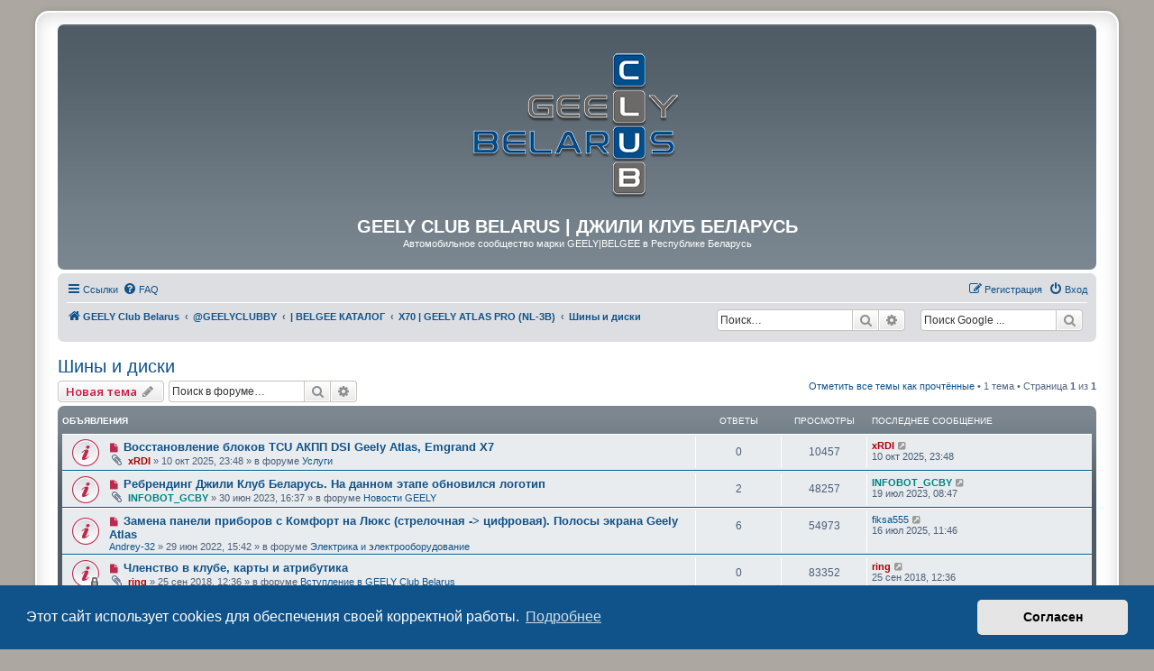

--- FILE ---
content_type: text/html; charset=UTF-8
request_url: https://geely-club.by/viewforum.php?f=305&sid=8564b7105a1f2c0f1644fa17be62ccbb
body_size: 17835
content:
<!DOCTYPE html>
<html dir="ltr" lang="ru">
<head>
<meta charset="utf-8" />
<meta http-equiv="X-UA-Compatible" content="IE=edge">
<meta name="viewport" content="width=device-width, initial-scale=1" />

<title>Шины и диски - GEELY CLUB BELARUS | ДЖИЛИ КЛУБ БЕЛАРУСЬ</title>

	<link rel="alternate" type="application/atom+xml" title="Канал - GEELY CLUB BELARUS | ДЖИЛИ КЛУБ БЕЛАРУСЬ" href="/feed?sid=e68902e938212b457a688ac4dbf5f99a">		<link rel="alternate" type="application/atom+xml" title="Канал - Все форумы" href="/feed/forums?sid=e68902e938212b457a688ac4dbf5f99a">	<link rel="alternate" type="application/atom+xml" title="Канал - Новые темы" href="/feed/topics?sid=e68902e938212b457a688ac4dbf5f99a">	<link rel="alternate" type="application/atom+xml" title="Канал - Активные темы" href="/feed/topics_active?sid=e68902e938212b457a688ac4dbf5f99a">	<link rel="alternate" type="application/atom+xml" title="Канал - Форум - Шины и диски" href="/feed/forum/305?sid=e68902e938212b457a688ac4dbf5f99a">		
	<link rel="canonical" href="https://geely-club.by/viewforum.php?f=305">

<!--
	phpBB style name: prosilver Special Edition
	Based on style:   prosilver (this is the default phpBB3 style)
	Original author:  Tom Beddard ( http://www.subBlue.com/ )
	Modified by:      phpBB Limited ( https://www.phpbb.com/ )
-->

<script>
	WebFontConfig = {
		google: {
			families: ['Open+Sans:300,300i,400,400i,600,600i,700,700i,800,800i&subset=cyrillic,cyrillic-ext,greek,greek-ext,latin-ext,vietnamese']
		}
	};

	(function(d) {
		var wf = d.createElement('script'), s = d.scripts[0];
		wf.src = 'https://ajax.googleapis.com/ajax/libs/webfont/1.5.18/webfont.js';
		wf.async = true;
		s.parentNode.insertBefore(wf, s);
	})(document);
</script>

<link href="./styles/prosilver/theme/normalize.css?assets_version=503" rel="stylesheet">
<link href="./styles/prosilver/theme/base.css?assets_version=503" rel="stylesheet">
<link href="./styles/prosilver/theme/utilities.css?assets_version=503" rel="stylesheet">
<link href="./styles/prosilver/theme/common.css?assets_version=503" rel="stylesheet">
<link href="./styles/prosilver/theme/links.css?assets_version=503" rel="stylesheet">
<link href="./styles/prosilver/theme/content.css?assets_version=503" rel="stylesheet">
<link href="./styles/prosilver/theme/buttons.css?assets_version=503" rel="stylesheet">
<link href="./styles/prosilver/theme/cp.css?assets_version=503" rel="stylesheet">
<link href="./styles/prosilver/theme/forms.css?assets_version=503" rel="stylesheet">
<link href="./styles/prosilver/theme/icons.css?assets_version=503" rel="stylesheet">
<link href="./styles/prosilver/theme/colours.css?assets_version=503" rel="stylesheet">
<link href="./styles/prosilver/theme/responsive.css?assets_version=503" rel="stylesheet">

<link href="https://maxcdn.bootstrapcdn.com/font-awesome/4.7.0/css/font-awesome.min.css" rel="stylesheet">
<link href="./styles/prosilver_se/theme/stylesheet.css?assets_version=503" rel="stylesheet">
<link href="./styles/prosilver/theme/ru/stylesheet.css?assets_version=503" rel="stylesheet">



	<link href="./assets/cookieconsent/cookieconsent.min.css?assets_version=503" rel="stylesheet">

<!--[if lte IE 9]>
	<link href="./styles/prosilver/theme/tweaks.css?assets_version=503" rel="stylesheet">
<![endif]-->

<meta name="description" content="Автомобильное сообщество марки GEELY|BELGEE в Республике Беларусь">
	<meta name="google-site-verification" content="" />
<style type="text/css">
    .mention {
        color: #ff0000;
    }
</style>
	
<link href="./ext/alfredoramos/simplespoiler/styles/all/theme/css/common.min.css?assets_version=503" rel="stylesheet" media="screen">
<link href="./ext/alfredoramos/simplespoiler/styles/prosilver/theme/css/style.min.css?assets_version=503" rel="stylesheet" media="screen">
<link href="./ext/alfredoramos/simplespoiler/styles/prosilver/theme/css/colors.min.css?assets_version=503" rel="stylesheet" media="screen">
<link href="./ext/david63/sitelogo/styles/prosilver/theme/site_logo_common.css?assets_version=503" rel="stylesheet" media="screen">
<link href="./ext/forumflair/bscftrscls/styles/prosilver/theme/bscftrscls.css?assets_version=503" rel="stylesheet" media="screen">
<link href="./ext/hifikabin/googlesearch/styles/prosilver/theme/googlesearch.css?assets_version=503" rel="stylesheet" media="screen">
<link href="./ext/hifikabin/navbarsearch/styles/prosilver/theme/navbarsearch.css?assets_version=503" rel="stylesheet" media="screen">
<link href="./ext/hifikabin/quotethumbnails/styles/prosilver/theme/quotethumbnails.css?assets_version=503" rel="stylesheet" media="screen">
<link href="./ext/hifikabin/scrollquoted/styles/all/theme/scrollquoted.css?assets_version=503" rel="stylesheet" media="screen">
<link href="./ext/hifikabin/translate/styles/prosilver/theme/translate.css?assets_version=503" rel="stylesheet" media="screen">
<link href="./ext/paul999/mention/styles/all/theme/mention.css?assets_version=503" rel="stylesheet" media="screen">
<link href="./ext/paybas/quicklogin/styles/all/theme/quick_login.css?assets_version=503" rel="stylesheet" media="screen">
<link href="./ext/phpbb/collapsiblecategories/styles/all/theme/collapsiblecategories.css?assets_version=503" rel="stylesheet" media="screen">
<link href="./ext/phpbb/pages/styles/prosilver/theme/pages_common.css?assets_version=503" rel="stylesheet" media="screen">
<link href="./ext/rmcgirr83/elonw/styles/all/theme/elonw.css?assets_version=503" rel="stylesheet" media="screen">
<link href="./ext/vse/abbc3/styles/all/theme/abbc3_common.css?assets_version=503" rel="stylesheet" media="screen">
<link href="./ext/origin/coloredpostheader/styles/all/theme/stylesheet.css?assets_version=503" rel="stylesheet" media="screen">
<link href="./ext/phpbb/ads/styles/all/theme/phpbbads.css?assets_version=503" rel="stylesheet" media="screen">
<link href="./ext/vse/lightbox/styles/all/template/lightbox/css/lightbox.min.css?assets_version=503" rel="stylesheet" media="screen">
<link href="./ext/vse/scrollpage/styles/all/theme/scrollpage.min.css?assets_version=503" rel="stylesheet" media="screen">
<link href="./ext/vse/topicpreview/styles/all/theme/light.css?assets_version=503" rel="stylesheet" media="screen">



 
		<!-- OneAll Social Login : http://www.oneall.com //-->
		<script type="text/javascript">
			// <![CDATA[		
				(function () {
					var oa = document.createElement('script'); oa.type = 'text/javascript'; 
					oa.async = true; oa.src = '//geely-club-by.api.oneall.com/socialize/library.js';
					var s = document.getElementsByTagName('script')[0]; s.parentNode.insertBefore(oa, s);
				})();
			// ]]>
		</script>

<!-- Global site tag (gtag.js) - Google Analytics -->
<script async src="https://www.googletagmanager.com/gtag/js?id=UA-125060156-1"></script>
<script>
  window.dataLayer = window.dataLayer || [];
  function gtag(){dataLayer.push(arguments);}
  gtag('js', new Date());

  gtag('config', 'UA-125060156-1');
</script>

</head>
<body id="phpbb" class="nojs notouch section-viewforum ltr ">


<div id="wrap" class="wrap">
	<a id="top" class="top-anchor" accesskey="t"></a>
	<div id="page-header">
		<div class="headerbar" role="banner">
					<div class="inner">

			<div id="site-description" class="site-description">
				<a id="logo" class="logo" href="https://geely-club.by" title="GEELY Club Belarus">
					<span class="site_logo"></span>
				</a>
				<h1>GEELY CLUB BELARUS | ДЖИЛИ КЛУБ БЕЛАРУСЬ</h1>
				<p>Автомобильное сообщество марки GEELY|BELGEE в Республике Беларусь</p>
				<p class="skiplink"><a href="#start_here">Пропустить</a></p>
			</div>

									
			</div>
					</div>
				<div class="navbar" role="navigation">
	<div class="inner">

	<ul id="nav-main" class="nav-main linklist" role="menubar">

		<li id="quick-links" class="quick-links dropdown-container responsive-menu" data-skip-responsive="true">
			<a href="#" class="dropdown-trigger">
				<i class="icon fa-bars fa-fw" aria-hidden="true"></i><span>Ссылки</span>
			</a>
			<div class="dropdown">
				<div class="pointer"><div class="pointer-inner"></div></div>
				<ul class="dropdown-contents" role="menu">
					
											<li class="separator"></li>
																									<li>
								<a href="./search.php?search_id=unreadposts&amp;sid=e68902e938212b457a688ac4dbf5f99a" role="menuitem">
									<i class="icon fa-file-o fa-fw icon-red" aria-hidden="true"></i><span>Непрочитанные сообщения</span>
								</a>
							</li>
													<li>
								<a href="./search.php?search_id=unanswered&amp;sid=e68902e938212b457a688ac4dbf5f99a" role="menuitem">
									<i class="icon fa-file-o fa-fw icon-gray" aria-hidden="true"></i><span>Темы без ответов</span>
								</a>
							</li>
							<li>
								<a href="./search.php?search_id=active_topics&amp;sid=e68902e938212b457a688ac4dbf5f99a" role="menuitem">
									<i class="icon fa-file-o fa-fw icon-blue" aria-hidden="true"></i><span>Активные темы</span>
								</a>
							</li>
							<li class="separator"></li>
							<li>
								<a href="./search.php?sid=e68902e938212b457a688ac4dbf5f99a" role="menuitem">
									<i class="icon fa-search fa-fw" aria-hidden="true"></i><span>Поиск</span>
								</a>
							</li>
					
										<li class="separator"></li>

									</ul>
			</div>
		</li>

				<li data-skip-responsive="true">
			<a href="/help/faq?sid=e68902e938212b457a688ac4dbf5f99a" rel="help" title="Часто задаваемые вопросы" role="menuitem">
				<i class="icon fa-question-circle fa-fw" aria-hidden="true"></i><span>FAQ</span>
			</a>
		</li>
						
			<li class="rightside"  data-skip-responsive="true">
			<a href="./ucp.php?mode=login&amp;redirect=viewforum.php%3Ff%3D305&amp;sid=e68902e938212b457a688ac4dbf5f99a" title="Вход" accesskey="x" role="menuitem">
				<i class="icon fa-power-off fa-fw" aria-hidden="true"></i><span>Вход</span>
			</a>
		</li>
					<li class="rightside" data-skip-responsive="true">
				<a href="./ucp.php?mode=register&amp;sid=e68902e938212b457a688ac4dbf5f99a" role="menuitem">
					<i class="icon fa-pencil-square-o  fa-fw" aria-hidden="true"></i><span>Регистрация</span>
				</a>
			</li>
						</ul>

	<ul id="nav-breadcrumbs" class="nav-breadcrumbs linklist navlinks" role="menubar">
				
		
		<li class="breadcrumbs" itemscope itemtype="https://schema.org/BreadcrumbList">

							<span class="crumb" itemtype="https://schema.org/ListItem" itemprop="itemListElement" itemscope><a itemprop="item" href="https://geely-club.by" data-navbar-reference="home"><i class="icon fa-home fa-fw" aria-hidden="true"></i><span itemprop="name">GEELY Club Belarus</span></a><meta itemprop="position" content="1" /></span>
			
							<span class="crumb" itemtype="https://schema.org/ListItem" itemprop="itemListElement" itemscope><a itemprop="item" href="./index.php?sid=e68902e938212b457a688ac4dbf5f99a" accesskey="h" data-navbar-reference="index"><span itemprop="name">@GEELYCLUBBY</span></a><meta itemprop="position" content="2" /></span>

											
								<span class="crumb" itemtype="https://schema.org/ListItem" itemprop="itemListElement" itemscope data-forum-id="478"><a itemprop="item" href="./viewforum.php?f=478&amp;sid=e68902e938212b457a688ac4dbf5f99a"><span itemprop="name">| BELGEE КАТАЛОГ</span></a><meta itemprop="position" content="3" /></span>
															
								<span class="crumb" itemtype="https://schema.org/ListItem" itemprop="itemListElement" itemscope data-forum-id="299"><a itemprop="item" href="./viewforum.php?f=299&amp;sid=e68902e938212b457a688ac4dbf5f99a"><span itemprop="name">X70 | GEELY ATLAS PRO (NL-3B)</span></a><meta itemprop="position" content="4" /></span>
															
								<span class="crumb" itemtype="https://schema.org/ListItem" itemprop="itemListElement" itemscope data-forum-id="305"><a itemprop="item" href="./viewforum.php?f=305&amp;sid=e68902e938212b457a688ac4dbf5f99a"><span itemprop="name">Шины и диски</span></a><meta itemprop="position" content="5" /></span>
							
					</li>

		<!--[if !IE]><!-->
<li id="g-search-box" class="search-box rightside responsive-hide">
	<form action="/googlesearch?sid=e68902e938212b457a688ac4dbf5f99a">
	<fieldset>
		<input name="cx" type="hidden" value="014009256459669723404:h-jorqudbre">
		<input name="q" type="search" maxlength="255" class="inputbox search tiny" value="" placeholder="Поиск Google ...">
		<button class="button button-search-google" type="submit" name="sitesearch" title="Поиск Google">
		<i class="icon fa-search fa-fw" aria-hidden="true"></i>
		</button>
	</fieldset>
</form>
</li>
<!--<![endif]-->
	<li id="search-box" class="search-box rightside responsive-hide">
		<form action="./search.php?sid=e68902e938212b457a688ac4dbf5f99a" method="get" id="search">
	<fieldset>
		<input name="keywords" id="keyword" type="search" maxlength="128" title="Ключевые слова" class="inputbox search tiny" size="20" value="" placeholder="Поиск…" >
			<button class="button button-search" type="submit" title="Поиск">
			<i class="icon fa-search fa-fw" aria-hidden="true"></i><span class="sr-only">Поиск</span>
			</button>
		<a href="./search.php?sid=e68902e938212b457a688ac4dbf5f99a" class="button button-search-end" title="Расширенный поиск">
			<i class="icon fa-cog fa-fw" aria-hidden="true"></i><span class="sr-only">Расширенный поиск</span>
		</a>
	</fieldset>
</form>
	</li>
	<li class="rightside responsive-search">
		<a href="./search.php?sid=e68902e938212b457a688ac4dbf5f99a" title="Параметры расширенного поиска" role="menuitem">
			<i class="icon fa-search fa-fw" aria-hidden="true"></i><span class="sr-only">Поиск</span>
		</a>
	</li>
<li id="translate" class="rightside" style="height:23px">
	<div id="google_translate_element"></div>
</li>

			</ul>

	</div>
</div>
	</div>

	
	<a id="start_here" class="anchor"></a>
	<div id="page-body" class="page-body" role="main">
		
		<h2 class="forum-title"><a href="./viewforum.php?f=305&amp;sid=e68902e938212b457a688ac4dbf5f99a">Шины и диски</a></h2>



	<div class="action-bar bar-top">

				
		<a href="./posting.php?mode=post&amp;f=305&amp;sid=e68902e938212b457a688ac4dbf5f99a" class="button" title="Новая тема">
							<span>Новая тема</span> <i class="icon fa-pencil fa-fw" aria-hidden="true"></i>
					</a>
				
			<div class="search-box" role="search">
			<form method="get" id="forum-search" action="./search.php?sid=e68902e938212b457a688ac4dbf5f99a">
			<fieldset>
				<input class="inputbox search tiny" type="search" name="keywords" id="search_keywords" size="20" placeholder="Поиск в форуме…" />
				<button class="button button-search" type="submit" title="Поиск">
					<i class="icon fa-search fa-fw" aria-hidden="true"></i><span class="sr-only">Поиск</span>
				</button>
				<a href="./search.php?fid%5B%5D=305&amp;sid=e68902e938212b457a688ac4dbf5f99a" class="button button-search-end" title="Расширенный поиск">
					<i class="icon fa-cog fa-fw" aria-hidden="true"></i><span class="sr-only">Расширенный поиск</span>
				</a>
				<input type="hidden" name="fid[0]" value="305" />
<input type="hidden" name="sid" value="e68902e938212b457a688ac4dbf5f99a" />

			</fieldset>
			</form>
		</div>
	
	<div class="pagination">
		<a href="./viewforum.php?hash=606615d3&amp;f=305&amp;mark=topics&amp;mark_time=1768978936&amp;sid=e68902e938212b457a688ac4dbf5f99a" class="mark" accesskey="m" data-ajax="mark_topics_read">Отметить все темы как прочтённые</a> &bull; 		1 тема
					&bull; Страница <strong>1</strong> из <strong>1</strong>
			</div>

	</div>




	
			<div class="forumbg announcement">
		<div class="inner">
		<ul class="topiclist">
			<li class="header">
				<dl class="row-item">
					<dt><div class="list-inner">Объявления</div></dt>
					<dd class="posts">Ответы</dd>
					<dd class="views">Просмотры</dd>
					<dd class="lastpost"><span>Последнее сообщение</span></dd>
				</dl>
			</li>
		</ul>
		<ul class="topiclist topics">
	
				<li class="row bg1 global-announce">
						<dl class="row-item global_unread">
				<dt title="Непрочитанные сообщения">
					<a href="./viewtopic.php?t=4656&amp;view=unread&amp;sid=e68902e938212b457a688ac4dbf5f99a#unread" class="row-item-link"></a>					<div class="list-inner">
																			<a class="unread" href="./viewtopic.php?t=4656&amp;view=unread&amp;sid=e68902e938212b457a688ac4dbf5f99a#unread">
								<i class="icon fa-file fa-fw icon-red icon-md" aria-hidden="true"></i><span class="sr-only"></span>
							</a>
												<a href="./viewtopic.php?t=4656&amp;sid=e68902e938212b457a688ac4dbf5f99a" class="topictitle">Восстановление блоков TCU АКПП DSI Geely Atlas, Emgrand X7</a>																								<br />
						
												<div class="responsive-show" style="display: none;">
							Последнее сообщение  <a href="./memberlist.php?mode=viewprofile&amp;u=2&amp;sid=e68902e938212b457a688ac4dbf5f99a" style="color: #AA0000;" class="username-coloured">xRDI</a> &laquo; <a href="./viewtopic.php?p=19661&amp;sid=e68902e938212b457a688ac4dbf5f99a#p19661" title="Перейти к последнему сообщению"><time datetime="2025-10-10T20:48:54+00:00">10 окт 2025, 23:48</time></a>
							<br />Добавлено в форуме <a href="./viewforum.php?f=526&amp;sid=e68902e938212b457a688ac4dbf5f99a">Услуги</a>						</div>
													
						<div class="topic-poster responsive-hide left-box">
														<i class="icon fa-paperclip fa-fw" aria-hidden="true"></i>														 <a href="./memberlist.php?mode=viewprofile&amp;u=2&amp;sid=e68902e938212b457a688ac4dbf5f99a" style="color: #AA0000;" class="username-coloured">xRDI</a> &raquo; <time datetime="2025-10-10T20:48:54+00:00">10 окт 2025, 23:48</time>
														 &raquo; в форуме <a href="./viewforum.php?f=526&amp;sid=e68902e938212b457a688ac4dbf5f99a">Услуги</a>						</div>

						
								<div class="topic_preview_content" style="display:none;">
				<div class="topic_preview_avatar"><img class="avatar" src="./styles/prosilver_se/theme/images/no_avatar.gif" data-src="./download/file.php?avatar=2_1531489464.jpg" width="80" height="80" alt="Аватара пользователя" /></div>
		<div class="topic_preview_first">DSI GEELY.jpg <br />
<br />
🚘Автомобили: Geely Atlas, Emgrand X7<br />
 📝Симптомы: Не проходит адаптация АКПП, рывки и пробуксовки при переключении. Не сбрасывается...</div>
	</div>




					</div>
				</dt>
				<dd class="posts">0 <dfn>Ответы</dfn></dd>
				<dd class="views">10457 <dfn>Просмотры</dfn></dd>
				<dd class="lastpost">
					<span><dfn>Последнее сообщение </dfn> <a href="./memberlist.php?mode=viewprofile&amp;u=2&amp;sid=e68902e938212b457a688ac4dbf5f99a" style="color: #AA0000;" class="username-coloured">xRDI</a>													<a href="./viewtopic.php?p=19661&amp;sid=e68902e938212b457a688ac4dbf5f99a#p19661" title="Перейти к последнему сообщению">
								<i class="icon fa-external-link-square fa-fw icon-lightgray icon-md" aria-hidden="true"></i><span class="sr-only"></span>
							</a>
												<br /><time datetime="2025-10-10T20:48:54+00:00">10 окт 2025, 23:48</time>
					</span>
				</dd>
			</dl>
					</li>
		
	

	
	
				<li class="row bg2 global-announce">
						<dl class="row-item global_unread">
				<dt title="Непрочитанные сообщения">
					<a href="./viewtopic.php?t=2077&amp;view=unread&amp;sid=e68902e938212b457a688ac4dbf5f99a#unread" class="row-item-link"></a>					<div class="list-inner">
																			<a class="unread" href="./viewtopic.php?t=2077&amp;view=unread&amp;sid=e68902e938212b457a688ac4dbf5f99a#unread">
								<i class="icon fa-file fa-fw icon-red icon-md" aria-hidden="true"></i><span class="sr-only"></span>
							</a>
												<a href="./viewtopic.php?t=2077&amp;sid=e68902e938212b457a688ac4dbf5f99a" class="topictitle">Ребрендинг Джили Клуб Беларусь. На данном этапе обновился логотип</a>																								<br />
						
												<div class="responsive-show" style="display: none;">
							Последнее сообщение  <a href="./memberlist.php?mode=viewprofile&amp;u=1419&amp;sid=e68902e938212b457a688ac4dbf5f99a" style="color: #008080;" class="username-coloured">INFOBOT_GCBY</a> &laquo; <a href="./viewtopic.php?p=16713&amp;sid=e68902e938212b457a688ac4dbf5f99a#p16713" title="Перейти к последнему сообщению"><time datetime="2023-07-19T05:47:12+00:00">19 июл 2023, 08:47</time></a>
							<br />Добавлено в форуме <a href="./viewforum.php?f=167&amp;sid=e68902e938212b457a688ac4dbf5f99a">Новости GEELY</a>						</div>
														<span class="responsive-show left-box" style="display: none;">Ответы: <strong>2</strong></span>
													
						<div class="topic-poster responsive-hide left-box">
														<i class="icon fa-paperclip fa-fw" aria-hidden="true"></i>														 <a href="./memberlist.php?mode=viewprofile&amp;u=1419&amp;sid=e68902e938212b457a688ac4dbf5f99a" style="color: #008080;" class="username-coloured">INFOBOT_GCBY</a> &raquo; <time datetime="2023-06-30T13:37:55+00:00">30 июн 2023, 16:37</time>
														 &raquo; в форуме <a href="./viewforum.php?f=167&amp;sid=e68902e938212b457a688ac4dbf5f99a">Новости GEELY</a>						</div>

						
								<div class="topic_preview_content" style="display:none;">
				<div class="topic_preview_avatar"><img class="avatar" src="./styles/prosilver_se/theme/images/no_avatar.gif" data-src="./download/file.php?avatar=g11_56173.png" width="150" height="150" alt="Аватара пользователя" /></div>
		<div class="topic_preview_first">ОФИЦИАЛЬНО!<br />
<br />
В июне 2023 года в Geely Club Belarus (Джили Клуб Беларусь) провел ребрендинг. На данном этапе изменения коснулись логотипа клуба....</div>
	</div>




					</div>
				</dt>
				<dd class="posts">2 <dfn>Ответы</dfn></dd>
				<dd class="views">48257 <dfn>Просмотры</dfn></dd>
				<dd class="lastpost">
					<span><dfn>Последнее сообщение </dfn> <a href="./memberlist.php?mode=viewprofile&amp;u=1419&amp;sid=e68902e938212b457a688ac4dbf5f99a" style="color: #008080;" class="username-coloured">INFOBOT_GCBY</a>													<a href="./viewtopic.php?p=16713&amp;sid=e68902e938212b457a688ac4dbf5f99a#p16713" title="Перейти к последнему сообщению">
								<i class="icon fa-external-link-square fa-fw icon-lightgray icon-md" aria-hidden="true"></i><span class="sr-only"></span>
							</a>
												<br /><time datetime="2023-07-19T05:47:12+00:00">19 июл 2023, 08:47</time>
					</span>
				</dd>
			</dl>
					</li>
		
	

	
	
				<li class="row bg1 global-announce">
						<dl class="row-item global_unread">
				<dt title="Непрочитанные сообщения">
					<a href="./viewtopic.php?t=1990&amp;view=unread&amp;sid=e68902e938212b457a688ac4dbf5f99a#unread" class="row-item-link"></a>					<div class="list-inner">
																			<a class="unread" href="./viewtopic.php?t=1990&amp;view=unread&amp;sid=e68902e938212b457a688ac4dbf5f99a#unread">
								<i class="icon fa-file fa-fw icon-red icon-md" aria-hidden="true"></i><span class="sr-only"></span>
							</a>
												<a href="./viewtopic.php?t=1990&amp;sid=e68902e938212b457a688ac4dbf5f99a" class="topictitle">Замена панели приборов с Комфорт на Люкс (стрелочная -&gt; цифровая). Полосы экрана Geely Atlas</a>																								<br />
						
												<div class="responsive-show" style="display: none;">
							Последнее сообщение  <a href="./memberlist.php?mode=viewprofile&amp;u=6277&amp;sid=e68902e938212b457a688ac4dbf5f99a" class="username">fiksa555</a> &laquo; <a href="./viewtopic.php?p=17187&amp;sid=e68902e938212b457a688ac4dbf5f99a#p17187" title="Перейти к последнему сообщению"><time datetime="2025-07-16T08:46:18+00:00">16 июл 2025, 11:46</time></a>
							<br />Добавлено в форуме <a href="./viewforum.php?f=28&amp;sid=e68902e938212b457a688ac4dbf5f99a">Электрика и электрооборудование</a>						</div>
														<span class="responsive-show left-box" style="display: none;">Ответы: <strong>6</strong></span>
													
						<div class="topic-poster responsive-hide left-box">
																												 <a href="./memberlist.php?mode=viewprofile&amp;u=642&amp;sid=e68902e938212b457a688ac4dbf5f99a" class="username">Andrey-32</a> &raquo; <time datetime="2022-06-29T12:42:02+00:00">29 июн 2022, 15:42</time>
														 &raquo; в форуме <a href="./viewforum.php?f=28&amp;sid=e68902e938212b457a688ac4dbf5f99a">Электрика и электрооборудование</a>						</div>

						
								<div class="topic_preview_content" style="display:none;">
				<div class="topic_preview_avatar"><img class="avatar" src="./styles/prosilver_se/theme/images/no_avatar.gif" data-src="./download/file.php?avatar=g2_1538988773.png" width="120" height="120" alt="Аватара пользователя" /></div>
		<div class="topic_preview_first">Добрый день. Может кто знает или уже менял аналоговую панель приборов Geely Atlas NL-3 с Комфорта на цифровую Люкс? С одной комплектации на другую....</div>
	</div>




					</div>
				</dt>
				<dd class="posts">6 <dfn>Ответы</dfn></dd>
				<dd class="views">54973 <dfn>Просмотры</dfn></dd>
				<dd class="lastpost">
					<span><dfn>Последнее сообщение </dfn> <a href="./memberlist.php?mode=viewprofile&amp;u=6277&amp;sid=e68902e938212b457a688ac4dbf5f99a" class="username">fiksa555</a>													<a href="./viewtopic.php?p=17187&amp;sid=e68902e938212b457a688ac4dbf5f99a#p17187" title="Перейти к последнему сообщению">
								<i class="icon fa-external-link-square fa-fw icon-lightgray icon-md" aria-hidden="true"></i><span class="sr-only"></span>
							</a>
												<br /><time datetime="2025-07-16T08:46:18+00:00">16 июл 2025, 11:46</time>
					</span>
				</dd>
			</dl>
					</li>
		
	

	
	
				<li class="row bg2 global-announce">
						<dl class="row-item global_unread_locked">
				<dt title="Непрочитанные сообщения">
					<a href="./viewtopic.php?t=71&amp;view=unread&amp;sid=e68902e938212b457a688ac4dbf5f99a#unread" class="row-item-link"></a>					<div class="list-inner">
																			<a class="unread" href="./viewtopic.php?t=71&amp;view=unread&amp;sid=e68902e938212b457a688ac4dbf5f99a#unread">
								<i class="icon fa-file fa-fw icon-red icon-md" aria-hidden="true"></i><span class="sr-only"></span>
							</a>
												<a href="./viewtopic.php?t=71&amp;sid=e68902e938212b457a688ac4dbf5f99a" class="topictitle">Членство в клубе, карты и атрибутика</a>																								<br />
						
												<div class="responsive-show" style="display: none;">
							Последнее сообщение  <a href="./memberlist.php?mode=viewprofile&amp;u=48&amp;sid=e68902e938212b457a688ac4dbf5f99a" style="color: #AA0000;" class="username-coloured">ring</a> &laquo; <a href="./viewtopic.php?p=471&amp;sid=e68902e938212b457a688ac4dbf5f99a#p471" title="Перейти к последнему сообщению"><time datetime="2018-09-25T09:36:09+00:00">25 сен 2018, 12:36</time></a>
							<br />Добавлено в форуме <a href="./viewforum.php?f=181&amp;sid=e68902e938212b457a688ac4dbf5f99a">Вступление в GEELY Club Belarus</a>						</div>
													
						<div class="topic-poster responsive-hide left-box">
														<i class="icon fa-paperclip fa-fw" aria-hidden="true"></i>														 <a href="./memberlist.php?mode=viewprofile&amp;u=48&amp;sid=e68902e938212b457a688ac4dbf5f99a" style="color: #AA0000;" class="username-coloured">ring</a> &raquo; <time datetime="2018-09-25T09:36:09+00:00">25 сен 2018, 12:36</time>
														 &raquo; в форуме <a href="./viewforum.php?f=181&amp;sid=e68902e938212b457a688ac4dbf5f99a">Вступление в GEELY Club Belarus</a>						</div>

						
								<div class="topic_preview_content" style="display:none;">
				<div class="topic_preview_avatar"><img class="avatar" src="./styles/prosilver_se/theme/images/no_avatar.gif" data-src="./download/file.php?avatar=48_1531474301.png" width="90" height="76" alt="Аватара пользователя" /></div>
		<div class="topic_preview_first">logodef.jpg <br />
<br />
Объявляем о возможности приобретения клубных карт и атрибутики. <br />
<br />
1. Клубные карточка и наклейка выдается на встречах клуба,...</div>
	</div>




					</div>
				</dt>
				<dd class="posts">0 <dfn>Ответы</dfn></dd>
				<dd class="views">83352 <dfn>Просмотры</dfn></dd>
				<dd class="lastpost">
					<span><dfn>Последнее сообщение </dfn> <a href="./memberlist.php?mode=viewprofile&amp;u=48&amp;sid=e68902e938212b457a688ac4dbf5f99a" style="color: #AA0000;" class="username-coloured">ring</a>													<a href="./viewtopic.php?p=471&amp;sid=e68902e938212b457a688ac4dbf5f99a#p471" title="Перейти к последнему сообщению">
								<i class="icon fa-external-link-square fa-fw icon-lightgray icon-md" aria-hidden="true"></i><span class="sr-only"></span>
							</a>
												<br /><time datetime="2018-09-25T09:36:09+00:00">25 сен 2018, 12:36</time>
					</span>
				</dd>
			</dl>
					</li>
		
	

	
	
				<li class="row bg1 global-announce">
						<dl class="row-item global_unread">
				<dt title="Непрочитанные сообщения">
					<a href="./viewtopic.php?t=57&amp;view=unread&amp;sid=e68902e938212b457a688ac4dbf5f99a#unread" class="row-item-link"></a>					<div class="list-inner">
																			<a class="unread" href="./viewtopic.php?t=57&amp;view=unread&amp;sid=e68902e938212b457a688ac4dbf5f99a#unread">
								<i class="icon fa-file fa-fw icon-red icon-md" aria-hidden="true"></i><span class="sr-only"></span>
							</a>
												<a href="./viewtopic.php?t=57&amp;sid=e68902e938212b457a688ac4dbf5f99a" class="topictitle">Что нужно знать при покупке Geely Atlas у дилера? 10 советов! (Geely Coolray SX11, Emrgand X7, Emrgand 7) UPD 12.01.21</a>																								<br />
						
												<div class="responsive-show" style="display: none;">
							Последнее сообщение  <a href="./memberlist.php?mode=viewprofile&amp;u=10124&amp;sid=e68902e938212b457a688ac4dbf5f99a" class="username">VIN-code</a> &laquo; <a href="./viewtopic.php?p=16760&amp;sid=e68902e938212b457a688ac4dbf5f99a#p16760" title="Перейти к последнему сообщению"><time datetime="2023-09-20T16:28:31+00:00">20 сен 2023, 19:28</time></a>
							<br />Добавлено в форуме <a href="./viewforum.php?f=132&amp;sid=e68902e938212b457a688ac4dbf5f99a">Советы бывалых</a>						</div>
														<span class="responsive-show left-box" style="display: none;">Ответы: <strong>109</strong></span>
													
						<div class="topic-poster responsive-hide left-box">
														<i class="icon fa-paperclip fa-fw" aria-hidden="true"></i>														 <a href="./memberlist.php?mode=viewprofile&amp;u=62&amp;sid=e68902e938212b457a688ac4dbf5f99a" style="color: #0080FF;" class="username-coloured">Mr. Noise Mnk</a> &raquo; <time datetime="2018-09-13T11:05:42+00:00">13 сен 2018, 14:05</time>
														 &raquo; в форуме <a href="./viewforum.php?f=132&amp;sid=e68902e938212b457a688ac4dbf5f99a">Советы бывалых</a>						</div>

												<div class="pagination">
							<span><i class="icon fa-clone fa-fw" aria-hidden="true"></i></span>
							<ul>
															<li><a class="button" href="./viewtopic.php?t=57&amp;sid=e68902e938212b457a688ac4dbf5f99a">1</a></li>
																							<li class="ellipsis"><span>…</span></li>
																							<li><a class="button" href="./viewtopic.php?t=57&amp;sid=e68902e938212b457a688ac4dbf5f99a&amp;start=45">4</a></li>
																							<li><a class="button" href="./viewtopic.php?t=57&amp;sid=e68902e938212b457a688ac4dbf5f99a&amp;start=60">5</a></li>
																							<li><a class="button" href="./viewtopic.php?t=57&amp;sid=e68902e938212b457a688ac4dbf5f99a&amp;start=75">6</a></li>
																							<li><a class="button" href="./viewtopic.php?t=57&amp;sid=e68902e938212b457a688ac4dbf5f99a&amp;start=90">7</a></li>
																							<li><a class="button" href="./viewtopic.php?t=57&amp;sid=e68902e938212b457a688ac4dbf5f99a&amp;start=105">8</a></li>
																																													</ul>
						</div>
						
								<div class="topic_preview_content" style="display:none;">
				<div class="topic_preview_avatar"><img class="avatar" src="./styles/prosilver_se/theme/images/no_avatar.gif" data-src="./download/file.php?avatar=62_1688296975.png" width="150" height="102" alt="Аватара пользователя" /></div>
		<div class="topic_preview_first">Вся информация носит рекомендательный характер. Мы никак не хотим дискредитировать завод СЗАО «БЕЛДЖИ» и дилеров GEELY, а также усомниться в качестве...</div>
	</div>




					</div>
				</dt>
				<dd class="posts">109 <dfn>Ответы</dfn></dd>
				<dd class="views">404647 <dfn>Просмотры</dfn></dd>
				<dd class="lastpost">
					<span><dfn>Последнее сообщение </dfn> <a href="./memberlist.php?mode=viewprofile&amp;u=10124&amp;sid=e68902e938212b457a688ac4dbf5f99a" class="username">VIN-code</a>													<a href="./viewtopic.php?p=16760&amp;sid=e68902e938212b457a688ac4dbf5f99a#p16760" title="Перейти к последнему сообщению">
								<i class="icon fa-external-link-square fa-fw icon-lightgray icon-md" aria-hidden="true"></i><span class="sr-only"></span>
							</a>
												<br /><time datetime="2023-09-20T16:28:31+00:00">20 сен 2023, 19:28</time>
					</span>
				</dd>
			</dl>
					</li>
		
	

			</ul>
		</div>
	</div>
	
			<div class="forumbg">
		<div class="inner">
		<ul class="topiclist">
			<li class="header">
				<dl class="row-item">
					<dt><div class="list-inner">Темы</div></dt>
					<dd class="posts">Ответы</dd>
					<dd class="views">Просмотры</dd>
					<dd class="lastpost"><span>Последнее сообщение</span></dd>
				</dl>
			</li>
		</ul>
		<ul class="topiclist topics">
	
				<li class="row bg2">
						<dl class="row-item topic_unread">
				<dt title="Непрочитанные сообщения">
					<a href="./viewtopic.php?t=2111&amp;view=unread&amp;sid=e68902e938212b457a688ac4dbf5f99a#unread" class="row-item-link"></a>					<div class="list-inner">
																			<a class="unread" href="./viewtopic.php?t=2111&amp;view=unread&amp;sid=e68902e938212b457a688ac4dbf5f99a#unread">
								<i class="icon fa-file fa-fw icon-red icon-md" aria-hidden="true"></i><span class="sr-only"></span>
							</a>
												<a href="./viewtopic.php?t=2111&amp;sid=e68902e938212b457a688ac4dbf5f99a" class="topictitle">Датчики давления в шинах. Как обойтись без них? TPMS Geely Atlas PRO</a>																								<br />
						
												<div class="responsive-show" style="display: none;">
							Последнее сообщение  <a href="./memberlist.php?mode=viewprofile&amp;u=11746&amp;sid=e68902e938212b457a688ac4dbf5f99a" class="username">Caıııa</a> &laquo; <a href="./viewtopic.php?p=17091&amp;sid=e68902e938212b457a688ac4dbf5f99a#p17091" title="Перейти к последнему сообщению"><time datetime="2025-01-21T20:29:15+00:00">21 янв 2025, 23:29</time></a>
													</div>
														<span class="responsive-show left-box" style="display: none;">Ответы: <strong>9</strong></span>
													
						<div class="topic-poster responsive-hide left-box">
														<i class="icon fa-paperclip fa-fw" aria-hidden="true"></i>														 <a href="./memberlist.php?mode=viewprofile&amp;u=10344&amp;sid=e68902e938212b457a688ac4dbf5f99a" class="username">NeoBalamut</a> &raquo; <time datetime="2023-11-30T10:11:04+00:00">30 ноя 2023, 13:11</time>
																				</div>

						
								<div class="topic_preview_content" style="display:none;">
				<div class="topic_preview_avatar"><img class="avatar" src="./styles/prosilver_se/theme/images/no_avatar.gif" data-src="./download/file.php?avatar=g2_1538988773.png" width="120" height="120" alt="Аватара пользователя" /></div>
		<div class="topic_preview_first">Приветствую всех! <br />
<br />
В рукоблудстве написано, что если заменить комплект колес, например, на зимний, вместе с дисками, где датчиков не окажется, то...</div>
	</div>




					</div>
				</dt>
				<dd class="posts">9 <dfn>Ответы</dfn></dd>
				<dd class="views">17165 <dfn>Просмотры</dfn></dd>
				<dd class="lastpost">
					<span><dfn>Последнее сообщение </dfn> <a href="./memberlist.php?mode=viewprofile&amp;u=11746&amp;sid=e68902e938212b457a688ac4dbf5f99a" class="username">Caıııa</a>													<a href="./viewtopic.php?p=17091&amp;sid=e68902e938212b457a688ac4dbf5f99a#p17091" title="Перейти к последнему сообщению">
								<i class="icon fa-external-link-square fa-fw icon-lightgray icon-md" aria-hidden="true"></i><span class="sr-only"></span>
							</a>
												<br /><time datetime="2025-01-21T20:29:15+00:00">21 янв 2025, 23:29</time>
					</span>
				</dd>
			</dl>
					</li>
		
				</ul>
		</div>
	</div>
	

	<div class="action-bar bar-bottom">
					
			<a href="./posting.php?mode=post&amp;f=305&amp;sid=e68902e938212b457a688ac4dbf5f99a" class="button" title="Новая тема">
							<span>Новая тема</span> <i class="icon fa-pencil fa-fw" aria-hidden="true"></i>
						</a>

					
					<form method="post" action="./viewforum.php?f=305&amp;sid=e68902e938212b457a688ac4dbf5f99a">
			<div class="dropdown-container dropdown-container-left dropdown-button-control sort-tools">
	<span title="Настройки отображения и сортировки" class="button button-secondary dropdown-trigger dropdown-select">
		<i class="icon fa-sort-amount-asc fa-fw" aria-hidden="true"></i>
		<span class="caret"><i class="icon fa-sort-down fa-fw" aria-hidden="true"></i></span>
	</span>
	<div class="dropdown hidden">
		<div class="pointer"><div class="pointer-inner"></div></div>
		<div class="dropdown-contents">
			<fieldset class="display-options">
							<label>Показать: <select name="st" id="st"><option value="0" selected="selected">Все темы</option><option value="1">1 день</option><option value="7">7 дней</option><option value="14">2 недели</option><option value="30">1 месяц</option><option value="90">3 месяца</option><option value="180">6 месяцев</option><option value="365">1 год</option></select></label>
								<label>Поле сортировки: <select name="sk" id="sk"><option value="a">Автор</option><option value="t" selected="selected">Время размещения</option><option value="r">Ответы</option><option value="s">Заголовок</option><option value="v">Просмотры</option></select></label>
				<label>Порядок: <select name="sd" id="sd"><option value="a">по возрастанию</option><option value="d" selected="selected">по убыванию</option></select></label>
								<hr class="dashed" />
				<input type="submit" class="button2" name="sort" value="Перейти" />
						</fieldset>
		</div>
	</div>
</div>
			</form>
		
		<div class="pagination">
			<a href="./viewforum.php?hash=606615d3&amp;f=305&amp;mark=topics&amp;mark_time=1768978936&amp;sid=e68902e938212b457a688ac4dbf5f99a" data-ajax="mark_topics_read">Отметить все темы как прочтённые</a> &bull; 			1 тема
							 &bull; Страница <strong>1</strong> из <strong>1</strong>
					</div>
	</div>


<div class="action-bar actions-jump">
		<p class="jumpbox-return">
		<a href="./index.php?sid=e68902e938212b457a688ac4dbf5f99a" class="left-box arrow-left" accesskey="r">
			<i class="icon fa-angle-left fa-fw icon-black" aria-hidden="true"></i><span>Вернуться к списку форумов</span>
		</a>
	</p>
	
		<div class="jumpbox dropdown-container dropdown-container-right dropdown-up dropdown-left dropdown-button-control" id="jumpbox">
			<span title="Перейти" class="button button-secondary dropdown-trigger dropdown-select">
				<span>Перейти</span>
				<span class="caret"><i class="icon fa-sort-down fa-fw" aria-hidden="true"></i></span>
			</span>
		<div class="dropdown">
			<div class="pointer"><div class="pointer-inner"></div></div>
			<ul class="dropdown-contents">
																				<li><a href="./viewforum.php?f=353&amp;sid=e68902e938212b457a688ac4dbf5f99a" class="jumpbox-cat-link"> <span> | ЧАТЫ @GCBY</span></a></li>
																<li><a href="./viewforum.php?f=354&amp;sid=e68902e938212b457a688ac4dbf5f99a" class="jumpbox-sub-link"><span class="spacer"></span> <span>&#8627; &nbsp; Чаты по эксплуатации автомобилей GEELY | BELGEE</span></a></li>
																<li><a href="./viewforum.php?f=300&amp;sid=e68902e938212b457a688ac4dbf5f99a" class="jumpbox-sub-link"><span class="spacer"></span><span class="spacer"></span> <span>&#8627; &nbsp; BELGEE X70 | GEELY Atlas PRO (NL-3B)</span></a></li>
																<li><a href="./viewforum.php?f=283&amp;sid=e68902e938212b457a688ac4dbf5f99a" class="jumpbox-sub-link"><span class="spacer"></span><span class="spacer"></span> <span>&#8627; &nbsp; BELGEE X50 | GEELY Coolray (SX11A#)</span></a></li>
																<li><a href="./viewforum.php?f=412&amp;sid=e68902e938212b457a688ac4dbf5f99a" class="jumpbox-sub-link"><span class="spacer"></span><span class="spacer"></span> <span>&#8627; &nbsp; BELGEE S50 | GEELY Emgrand NEW (SS11A#)</span></a></li>
																<li><a href="./viewforum.php?f=464&amp;sid=e68902e938212b457a688ac4dbf5f99a" class="jumpbox-sub-link"><span class="spacer"></span><span class="spacer"></span> <span>&#8627; &nbsp; ATLAS NEW (FX11)</span></a></li>
																<li><a href="./viewforum.php?f=185&amp;sid=e68902e938212b457a688ac4dbf5f99a" class="jumpbox-sub-link"><span class="spacer"></span><span class="spacer"></span> <span>&#8627; &nbsp; ATLAS (NL-3)</span></a></li>
																<li><a href="./viewforum.php?f=429&amp;sid=e68902e938212b457a688ac4dbf5f99a" class="jumpbox-sub-link"><span class="spacer"></span><span class="spacer"></span> <span>&#8627; &nbsp; COOLRAY (SX11A3)</span></a></li>
																<li><a href="./viewforum.php?f=329&amp;sid=e68902e938212b457a688ac4dbf5f99a" class="jumpbox-sub-link"><span class="spacer"></span><span class="spacer"></span> <span>&#8627; &nbsp; GS (FE-7)</span></a></li>
																<li><a href="./viewforum.php?f=198&amp;sid=e68902e938212b457a688ac4dbf5f99a" class="jumpbox-sub-link"><span class="spacer"></span><span class="spacer"></span> <span>&#8627; &nbsp; EMGRAND 7 (FE-3JC)</span></a></li>
																<li><a href="./viewforum.php?f=184&amp;sid=e68902e938212b457a688ac4dbf5f99a" class="jumpbox-sub-link"><span class="spacer"></span><span class="spacer"></span> <span>&#8627; &nbsp; EMGRAND X7 (NL-4)</span></a></li>
																<li><a href="./viewforum.php?f=374&amp;sid=e68902e938212b457a688ac4dbf5f99a" class="jumpbox-sub-link"><span class="spacer"></span><span class="spacer"></span> <span>&#8627; &nbsp; MONJARO (KX11)</span></a></li>
																<li><a href="./viewforum.php?f=398&amp;sid=e68902e938212b457a688ac4dbf5f99a" class="jumpbox-sub-link"><span class="spacer"></span><span class="spacer"></span> <span>&#8627; &nbsp; OKAVANGO (VX11)</span></a></li>
																<li><a href="./viewforum.php?f=482&amp;sid=e68902e938212b457a688ac4dbf5f99a" class="jumpbox-sub-link"><span class="spacer"></span><span class="spacer"></span> <span>&#8627; &nbsp; OKAVANGO (GB836)</span></a></li>
																<li><a href="./viewforum.php?f=375&amp;sid=e68902e938212b457a688ac4dbf5f99a" class="jumpbox-sub-link"><span class="spacer"></span><span class="spacer"></span> <span>&#8627; &nbsp; PREFACE (FS11)</span></a></li>
																<li><a href="./viewforum.php?f=288&amp;sid=e68902e938212b457a688ac4dbf5f99a" class="jumpbox-sub-link"><span class="spacer"></span><span class="spacer"></span> <span>&#8627; &nbsp; TUGELLA (FY11)</span></a></li>
																<li><a href="./viewforum.php?f=475&amp;sid=e68902e938212b457a688ac4dbf5f99a" class="jumpbox-sub-link"><span class="spacer"></span><span class="spacer"></span> <span>&#8627; &nbsp; E8 (E171)</span></a></li>
																<li><a href="./viewforum.php?f=480&amp;sid=e68902e938212b457a688ac4dbf5f99a" class="jumpbox-sub-link"><span class="spacer"></span><span class="spacer"></span> <span>&#8627; &nbsp; EX5 (E245)</span></a></li>
																<li><a href="./viewforum.php?f=373&amp;sid=e68902e938212b457a688ac4dbf5f99a" class="jumpbox-sub-link"><span class="spacer"></span><span class="spacer"></span> <span>&#8627; &nbsp; GEOMETRY A | C (GE11 | GE13)</span></a></li>
																<li><a href="./viewforum.php?f=188&amp;sid=e68902e938212b457a688ac4dbf5f99a" class="jumpbox-cat-link"> <span> | GCBY В СОЦИАЛЬНЫХ СЕТЯХ</span></a></li>
																<li><a href="./viewforum.php?f=20&amp;sid=e68902e938212b457a688ac4dbf5f99a" class="jumpbox-sub-link"><span class="spacer"></span> <span>&#8627; &nbsp; GEELY Club Belarus @Telegram</span></a></li>
																<li><a href="./viewforum.php?f=138&amp;sid=e68902e938212b457a688ac4dbf5f99a" class="jumpbox-sub-link"><span class="spacer"></span> <span>&#8627; &nbsp; GEELY CLUB Belarus @Instagram</span></a></li>
																<li><a href="./viewforum.php?f=182&amp;sid=e68902e938212b457a688ac4dbf5f99a" class="jumpbox-sub-link"><span class="spacer"></span> <span>&#8627; &nbsp; GEELY CLUB Belarus @VK</span></a></li>
																<li><a href="./viewforum.php?f=267&amp;sid=e68902e938212b457a688ac4dbf5f99a" class="jumpbox-sub-link"><span class="spacer"></span> <span>&#8627; &nbsp; GEELY CLUB Belarus @Youtube</span></a></li>
																<li><a href="./viewforum.php?f=344&amp;sid=e68902e938212b457a688ac4dbf5f99a" class="jumpbox-cat-link"> <span> | GMCUSTOM</span></a></li>
																<li><a href="./viewforum.php?f=345&amp;sid=e68902e938212b457a688ac4dbf5f99a" class="jumpbox-sub-link"><span class="spacer"></span> <span>&#8627; &nbsp; Бот обратной связи GMCustom</span></a></li>
																<li><a href="./viewforum.php?f=355&amp;sid=e68902e938212b457a688ac4dbf5f99a" class="jumpbox-sub-link"><span class="spacer"></span> <span>&#8627; &nbsp; Блог разработчиков</span></a></li>
																<li><a href="./viewforum.php?f=427&amp;sid=e68902e938212b457a688ac4dbf5f99a" class="jumpbox-sub-link"><span class="spacer"></span><span class="spacer"></span> <span>&#8627; &nbsp; GEELY Monjaro</span></a></li>
																<li><a href="./viewforum.php?f=351&amp;sid=e68902e938212b457a688ac4dbf5f99a" class="jumpbox-sub-link"><span class="spacer"></span><span class="spacer"></span> <span>&#8627; &nbsp; GEELY Tugella</span></a></li>
																<li><a href="./viewforum.php?f=460&amp;sid=e68902e938212b457a688ac4dbf5f99a" class="jumpbox-sub-link"><span class="spacer"></span><span class="spacer"></span> <span>&#8627; &nbsp; GEELY Tugella Restyling 1</span></a></li>
																<li><a href="./viewforum.php?f=461&amp;sid=e68902e938212b457a688ac4dbf5f99a" class="jumpbox-sub-link"><span class="spacer"></span><span class="spacer"></span> <span>&#8627; &nbsp; GEELY Tugella WhiteRestyling</span></a></li>
																<li><a href="./viewforum.php?f=359&amp;sid=e68902e938212b457a688ac4dbf5f99a" class="jumpbox-sub-link"><span class="spacer"></span><span class="spacer"></span> <span>&#8627; &nbsp; GEELY Atlas PRO</span></a></li>
																<li><a href="./viewforum.php?f=350&amp;sid=e68902e938212b457a688ac4dbf5f99a" class="jumpbox-sub-link"><span class="spacer"></span><span class="spacer"></span> <span>&#8627; &nbsp; GEELY Coolray/BELGEE X50</span></a></li>
																<li><a href="./viewforum.php?f=463&amp;sid=e68902e938212b457a688ac4dbf5f99a" class="jumpbox-sub-link"><span class="spacer"></span><span class="spacer"></span> <span>&#8627; &nbsp; GEELY Coolray REST</span></a></li>
																<li><a href="./viewforum.php?f=349&amp;sid=e68902e938212b457a688ac4dbf5f99a" class="jumpbox-sub-link"><span class="spacer"></span><span class="spacer"></span> <span>&#8627; &nbsp; GEELY Atlas</span></a></li>
																<li><a href="./viewforum.php?f=459&amp;sid=e68902e938212b457a688ac4dbf5f99a" class="jumpbox-sub-link"><span class="spacer"></span><span class="spacer"></span> <span>&#8627; &nbsp; GEELY Preface</span></a></li>
																<li><a href="./viewforum.php?f=465&amp;sid=e68902e938212b457a688ac4dbf5f99a" class="jumpbox-sub-link"><span class="spacer"></span><span class="spacer"></span> <span>&#8627; &nbsp; GEELY Okavango L</span></a></li>
																<li><a href="./viewforum.php?f=352&amp;sid=e68902e938212b457a688ac4dbf5f99a" class="jumpbox-sub-link"><span class="spacer"></span> <span>&#8627; &nbsp; Найти представителя Geely Mod Custom</span></a></li>
																<li><a href="./viewforum.php?f=1&amp;sid=e68902e938212b457a688ac4dbf5f99a" class="jumpbox-cat-link"> <span> | GEELY CLUB BELARUS</span></a></li>
																<li><a href="./viewforum.php?f=326&amp;sid=e68902e938212b457a688ac4dbf5f99a" class="jumpbox-sub-link"><span class="spacer"></span> <span>&#8627; &nbsp; Клубный телеграм-бот обратной связи</span></a></li>
																<li><a href="./viewforum.php?f=245&amp;sid=e68902e938212b457a688ac4dbf5f99a" class="jumpbox-sub-link"><span class="spacer"></span> <span>&#8627; &nbsp; Отзывы о работе дилерских центров Республики Беларусь</span></a></li>
																<li><a href="./viewforum.php?f=135&amp;sid=e68902e938212b457a688ac4dbf5f99a" class="jumpbox-sub-link"><span class="spacer"></span><span class="spacer"></span> <span>&#8627; &nbsp; Вопросы к Дилеру</span></a></li>
																<li><a href="./viewforum.php?f=253&amp;sid=e68902e938212b457a688ac4dbf5f99a" class="jumpbox-sub-link"><span class="spacer"></span><span class="spacer"></span> <span>&#8627; &nbsp; ООО &quot;Мотор Автоград&quot;</span></a></li>
																<li><a href="./viewforum.php?f=313&amp;sid=e68902e938212b457a688ac4dbf5f99a" class="jumpbox-sub-link"><span class="spacer"></span><span class="spacer"></span> <span>&#8627; &nbsp; ООО «Атлант-М Технологии»</span></a></li>
																<li><a href="./viewforum.php?f=254&amp;sid=e68902e938212b457a688ac4dbf5f99a" class="jumpbox-sub-link"><span class="spacer"></span><span class="spacer"></span> <span>&#8627; &nbsp; ООО “Лакшери Моторс Плюс”</span></a></li>
																<li><a href="./viewforum.php?f=252&amp;sid=e68902e938212b457a688ac4dbf5f99a" class="jumpbox-sub-link"><span class="spacer"></span><span class="spacer"></span> <span>&#8627; &nbsp; ООО «РЕДМОТОРС»</span></a></li>
																<li><a href="./viewforum.php?f=246&amp;sid=e68902e938212b457a688ac4dbf5f99a" class="jumpbox-sub-link"><span class="spacer"></span><span class="spacer"></span> <span>&#8627; &nbsp; ООО «БелАВТОномия»</span></a></li>
																<li><a href="./viewforum.php?f=247&amp;sid=e68902e938212b457a688ac4dbf5f99a" class="jumpbox-sub-link"><span class="spacer"></span><span class="spacer"></span> <span>&#8627; &nbsp; ООО &quot;Альфорт&quot;</span></a></li>
																<li><a href="./viewforum.php?f=249&amp;sid=e68902e938212b457a688ac4dbf5f99a" class="jumpbox-sub-link"><span class="spacer"></span><span class="spacer"></span> <span>&#8627; &nbsp; ООО &quot;АВТОНОВА&quot;</span></a></li>
																<li><a href="./viewforum.php?f=248&amp;sid=e68902e938212b457a688ac4dbf5f99a" class="jumpbox-sub-link"><span class="spacer"></span><span class="spacer"></span> <span>&#8627; &nbsp; ООО «ДжиМоторс»</span></a></li>
																<li><a href="./viewforum.php?f=250&amp;sid=e68902e938212b457a688ac4dbf5f99a" class="jumpbox-sub-link"><span class="spacer"></span><span class="spacer"></span> <span>&#8627; &nbsp; ООО &quot;Белавтоспецгрупп-М&quot;</span></a></li>
																<li><a href="./viewforum.php?f=251&amp;sid=e68902e938212b457a688ac4dbf5f99a" class="jumpbox-sub-link"><span class="spacer"></span><span class="spacer"></span> <span>&#8627; &nbsp; ООО «Могилевмоторс»</span></a></li>
																<li><a href="./viewforum.php?f=132&amp;sid=e68902e938212b457a688ac4dbf5f99a" class="jumpbox-sub-link"><span class="spacer"></span> <span>&#8627; &nbsp; Советы бывалых</span></a></li>
																<li><a href="./viewforum.php?f=243&amp;sid=e68902e938212b457a688ac4dbf5f99a" class="jumpbox-sub-link"><span class="spacer"></span><span class="spacer"></span> <span>&#8627; &nbsp; Юридические вопросы и ответы</span></a></li>
																<li><a href="./viewforum.php?f=167&amp;sid=e68902e938212b457a688ac4dbf5f99a" class="jumpbox-sub-link"><span class="spacer"></span> <span>&#8627; &nbsp; Новости GEELY</span></a></li>
																<li><a href="./viewforum.php?f=2&amp;sid=e68902e938212b457a688ac4dbf5f99a" class="jumpbox-sub-link"><span class="spacer"></span> <span>&#8627; &nbsp; Предложения по организации работы сайта</span></a></li>
																<li><a href="./viewforum.php?f=265&amp;sid=e68902e938212b457a688ac4dbf5f99a" class="jumpbox-cat-link"> <span> | ДРУЗЬЯ GEELY CLUB BELARUS</span></a></li>
																<li><a href="./viewforum.php?f=266&amp;sid=e68902e938212b457a688ac4dbf5f99a" class="jumpbox-sub-link"><span class="spacer"></span> <span>&#8627; &nbsp; GEELY Club Россия</span></a></li>
																<li><a href="./viewforum.php?f=391&amp;sid=e68902e938212b457a688ac4dbf5f99a" class="jumpbox-sub-link"><span class="spacer"></span> <span>&#8627; &nbsp; GEELY CLUB</span></a></li>
																<li><a href="./viewforum.php?f=318&amp;sid=e68902e938212b457a688ac4dbf5f99a" class="jumpbox-sub-link"><span class="spacer"></span> <span>&#8627; &nbsp; китайские-автомобили.рф</span></a></li>
																<li><a href="./viewforum.php?f=284&amp;sid=e68902e938212b457a688ac4dbf5f99a" class="jumpbox-sub-link"><span class="spacer"></span> <span>&#8627; &nbsp; GEELY-ATLAS.INFO</span></a></li>
																<li><a href="./viewforum.php?f=478&amp;sid=e68902e938212b457a688ac4dbf5f99a" class="jumpbox-cat-link"> <span> | BELGEE КАТАЛОГ</span></a></li>
																<li><a href="./viewforum.php?f=299&amp;sid=e68902e938212b457a688ac4dbf5f99a" class="jumpbox-sub-link"><span class="spacer"></span> <span>&#8627; &nbsp; X70 | GEELY ATLAS PRO (NL-3B)</span></a></li>
																<li><a href="./viewforum.php?f=310&amp;sid=e68902e938212b457a688ac4dbf5f99a" class="jumpbox-sub-link"><span class="spacer"></span><span class="spacer"></span> <span>&#8627; &nbsp; Новости</span></a></li>
																<li><a href="./viewforum.php?f=515&amp;sid=e68902e938212b457a688ac4dbf5f99a" class="jumpbox-sub-link"><span class="spacer"></span><span class="spacer"></span> <span>&#8627; &nbsp; Техническое обслуживание (ТО)</span></a></li>
																<li><a href="./viewforum.php?f=301&amp;sid=e68902e938212b457a688ac4dbf5f99a" class="jumpbox-sub-link"><span class="spacer"></span><span class="spacer"></span> <span>&#8627; &nbsp; Двигатель и топливная система</span></a></li>
																<li><a href="./viewforum.php?f=302&amp;sid=e68902e938212b457a688ac4dbf5f99a" class="jumpbox-sub-link"><span class="spacer"></span><span class="spacer"></span> <span>&#8627; &nbsp; Система охлаждения</span></a></li>
																<li><a href="./viewforum.php?f=303&amp;sid=e68902e938212b457a688ac4dbf5f99a" class="jumpbox-sub-link"><span class="spacer"></span><span class="spacer"></span> <span>&#8627; &nbsp; Трансмиссия</span></a></li>
																<li><a href="./viewforum.php?f=304&amp;sid=e68902e938212b457a688ac4dbf5f99a" class="jumpbox-sub-link"><span class="spacer"></span><span class="spacer"></span> <span>&#8627; &nbsp; Подвеска, рулевое, тормоза</span></a></li>
																<li><a href="./viewforum.php?f=305&amp;sid=e68902e938212b457a688ac4dbf5f99a" class="jumpbox-sub-link"><span class="spacer"></span><span class="spacer"></span> <span>&#8627; &nbsp; Шины и диски</span></a></li>
																<li><a href="./viewforum.php?f=306&amp;sid=e68902e938212b457a688ac4dbf5f99a" class="jumpbox-sub-link"><span class="spacer"></span><span class="spacer"></span> <span>&#8627; &nbsp; Кузов и салон</span></a></li>
																<li><a href="./viewforum.php?f=307&amp;sid=e68902e938212b457a688ac4dbf5f99a" class="jumpbox-sub-link"><span class="spacer"></span><span class="spacer"></span> <span>&#8627; &nbsp; Электрика и электрооборудование</span></a></li>
																<li><a href="./viewforum.php?f=308&amp;sid=e68902e938212b457a688ac4dbf5f99a" class="jumpbox-sub-link"><span class="spacer"></span><span class="spacer"></span> <span>&#8627; &nbsp; Свет и оптика</span></a></li>
																<li><a href="./viewforum.php?f=309&amp;sid=e68902e938212b457a688ac4dbf5f99a" class="jumpbox-sub-link"><span class="spacer"></span><span class="spacer"></span> <span>&#8627; &nbsp; Дополнительные аксессуары</span></a></li>
																<li><a href="./viewforum.php?f=271&amp;sid=e68902e938212b457a688ac4dbf5f99a" class="jumpbox-sub-link"><span class="spacer"></span> <span>&#8627; &nbsp; X50 | GEELY COOLRAY (SX11)</span></a></li>
																<li><a href="./viewforum.php?f=272&amp;sid=e68902e938212b457a688ac4dbf5f99a" class="jumpbox-sub-link"><span class="spacer"></span><span class="spacer"></span> <span>&#8627; &nbsp; Техническое обслуживание (ТО) Geely Coolray SX-11</span></a></li>
																<li><a href="./viewforum.php?f=273&amp;sid=e68902e938212b457a688ac4dbf5f99a" class="jumpbox-sub-link"><span class="spacer"></span><span class="spacer"></span> <span>&#8627; &nbsp; Двигатель и топливная система</span></a></li>
																<li><a href="./viewforum.php?f=274&amp;sid=e68902e938212b457a688ac4dbf5f99a" class="jumpbox-sub-link"><span class="spacer"></span><span class="spacer"></span> <span>&#8627; &nbsp; Система охлаждения</span></a></li>
																<li><a href="./viewforum.php?f=275&amp;sid=e68902e938212b457a688ac4dbf5f99a" class="jumpbox-sub-link"><span class="spacer"></span><span class="spacer"></span> <span>&#8627; &nbsp; Трансмиссия</span></a></li>
																<li><a href="./viewforum.php?f=276&amp;sid=e68902e938212b457a688ac4dbf5f99a" class="jumpbox-sub-link"><span class="spacer"></span><span class="spacer"></span> <span>&#8627; &nbsp; Подвеска, рулевое, тормоза</span></a></li>
																<li><a href="./viewforum.php?f=277&amp;sid=e68902e938212b457a688ac4dbf5f99a" class="jumpbox-sub-link"><span class="spacer"></span><span class="spacer"></span> <span>&#8627; &nbsp; Шины и диски</span></a></li>
																<li><a href="./viewforum.php?f=278&amp;sid=e68902e938212b457a688ac4dbf5f99a" class="jumpbox-sub-link"><span class="spacer"></span><span class="spacer"></span> <span>&#8627; &nbsp; Кузов и салон</span></a></li>
																<li><a href="./viewforum.php?f=279&amp;sid=e68902e938212b457a688ac4dbf5f99a" class="jumpbox-sub-link"><span class="spacer"></span><span class="spacer"></span> <span>&#8627; &nbsp; Электрика и электрооборудование</span></a></li>
																<li><a href="./viewforum.php?f=280&amp;sid=e68902e938212b457a688ac4dbf5f99a" class="jumpbox-sub-link"><span class="spacer"></span><span class="spacer"></span> <span>&#8627; &nbsp; Свет и оптика</span></a></li>
																<li><a href="./viewforum.php?f=281&amp;sid=e68902e938212b457a688ac4dbf5f99a" class="jumpbox-sub-link"><span class="spacer"></span><span class="spacer"></span> <span>&#8627; &nbsp; Дополнительные аксессуары</span></a></li>
																<li><a href="./viewforum.php?f=282&amp;sid=e68902e938212b457a688ac4dbf5f99a" class="jumpbox-sub-link"><span class="spacer"></span><span class="spacer"></span> <span>&#8627; &nbsp; Отзывы</span></a></li>
																<li><a href="./viewforum.php?f=415&amp;sid=e68902e938212b457a688ac4dbf5f99a" class="jumpbox-sub-link"><span class="spacer"></span> <span>&#8627; &nbsp; S50 | GEELY EMGRAND NEW (SS11)</span></a></li>
																<li><a href="./viewforum.php?f=446&amp;sid=e68902e938212b457a688ac4dbf5f99a" class="jumpbox-sub-link"><span class="spacer"></span><span class="spacer"></span> <span>&#8627; &nbsp; Техническое обслуживание (ТО) Geely Emgrand NEW (SS11)</span></a></li>
																<li><a href="./viewforum.php?f=447&amp;sid=e68902e938212b457a688ac4dbf5f99a" class="jumpbox-sub-link"><span class="spacer"></span><span class="spacer"></span> <span>&#8627; &nbsp; Двигатель и топливная система</span></a></li>
																<li><a href="./viewforum.php?f=448&amp;sid=e68902e938212b457a688ac4dbf5f99a" class="jumpbox-sub-link"><span class="spacer"></span><span class="spacer"></span> <span>&#8627; &nbsp; Трансмиссия</span></a></li>
																<li><a href="./viewforum.php?f=449&amp;sid=e68902e938212b457a688ac4dbf5f99a" class="jumpbox-sub-link"><span class="spacer"></span><span class="spacer"></span> <span>&#8627; &nbsp; Система охлаждения</span></a></li>
																<li><a href="./viewforum.php?f=450&amp;sid=e68902e938212b457a688ac4dbf5f99a" class="jumpbox-sub-link"><span class="spacer"></span><span class="spacer"></span> <span>&#8627; &nbsp; Подвеска, рулевое, тормоза</span></a></li>
																<li><a href="./viewforum.php?f=451&amp;sid=e68902e938212b457a688ac4dbf5f99a" class="jumpbox-sub-link"><span class="spacer"></span><span class="spacer"></span> <span>&#8627; &nbsp; Кузов и салон</span></a></li>
																<li><a href="./viewforum.php?f=452&amp;sid=e68902e938212b457a688ac4dbf5f99a" class="jumpbox-sub-link"><span class="spacer"></span><span class="spacer"></span> <span>&#8627; &nbsp; Электрика и электрооборудование</span></a></li>
																<li><a href="./viewforum.php?f=453&amp;sid=e68902e938212b457a688ac4dbf5f99a" class="jumpbox-sub-link"><span class="spacer"></span><span class="spacer"></span> <span>&#8627; &nbsp; Свет и оптика</span></a></li>
																<li><a href="./viewforum.php?f=454&amp;sid=e68902e938212b457a688ac4dbf5f99a" class="jumpbox-sub-link"><span class="spacer"></span><span class="spacer"></span> <span>&#8627; &nbsp; Шины и диски</span></a></li>
																<li><a href="./viewforum.php?f=455&amp;sid=e68902e938212b457a688ac4dbf5f99a" class="jumpbox-sub-link"><span class="spacer"></span><span class="spacer"></span> <span>&#8627; &nbsp; Дополнительные аксессуары</span></a></li>
																<li><a href="./viewforum.php?f=456&amp;sid=e68902e938212b457a688ac4dbf5f99a" class="jumpbox-sub-link"><span class="spacer"></span><span class="spacer"></span> <span>&#8627; &nbsp; Отзывы</span></a></li>
																<li><a href="./viewforum.php?f=416&amp;sid=e68902e938212b457a688ac4dbf5f99a" class="jumpbox-cat-link"> <span> | GEELY КАТАЛОГ</span></a></li>
																<li><a href="./viewforum.php?f=400&amp;sid=e68902e938212b457a688ac4dbf5f99a" class="jumpbox-sub-link"><span class="spacer"></span> <span>&#8627; &nbsp; MONJARO (KX11)</span></a></li>
																<li><a href="./viewforum.php?f=401&amp;sid=e68902e938212b457a688ac4dbf5f99a" class="jumpbox-sub-link"><span class="spacer"></span><span class="spacer"></span> <span>&#8627; &nbsp; Новости</span></a></li>
																<li><a href="./viewforum.php?f=403&amp;sid=e68902e938212b457a688ac4dbf5f99a" class="jumpbox-sub-link"><span class="spacer"></span><span class="spacer"></span> <span>&#8627; &nbsp; Двигатель и топливная система</span></a></li>
																<li><a href="./viewforum.php?f=404&amp;sid=e68902e938212b457a688ac4dbf5f99a" class="jumpbox-sub-link"><span class="spacer"></span><span class="spacer"></span> <span>&#8627; &nbsp; Система охлаждения</span></a></li>
																<li><a href="./viewforum.php?f=405&amp;sid=e68902e938212b457a688ac4dbf5f99a" class="jumpbox-sub-link"><span class="spacer"></span><span class="spacer"></span> <span>&#8627; &nbsp; Трансмиссия</span></a></li>
																<li><a href="./viewforum.php?f=406&amp;sid=e68902e938212b457a688ac4dbf5f99a" class="jumpbox-sub-link"><span class="spacer"></span><span class="spacer"></span> <span>&#8627; &nbsp; Подвеска, рулевое, тормоза</span></a></li>
																<li><a href="./viewforum.php?f=407&amp;sid=e68902e938212b457a688ac4dbf5f99a" class="jumpbox-sub-link"><span class="spacer"></span><span class="spacer"></span> <span>&#8627; &nbsp; Шины и диски</span></a></li>
																<li><a href="./viewforum.php?f=408&amp;sid=e68902e938212b457a688ac4dbf5f99a" class="jumpbox-sub-link"><span class="spacer"></span><span class="spacer"></span> <span>&#8627; &nbsp; Кузов и салон</span></a></li>
																<li><a href="./viewforum.php?f=409&amp;sid=e68902e938212b457a688ac4dbf5f99a" class="jumpbox-sub-link"><span class="spacer"></span><span class="spacer"></span> <span>&#8627; &nbsp; Электрика и электрооборудование</span></a></li>
																<li><a href="./viewforum.php?f=410&amp;sid=e68902e938212b457a688ac4dbf5f99a" class="jumpbox-sub-link"><span class="spacer"></span><span class="spacer"></span> <span>&#8627; &nbsp; Свет и оптика</span></a></li>
																<li><a href="./viewforum.php?f=411&amp;sid=e68902e938212b457a688ac4dbf5f99a" class="jumpbox-sub-link"><span class="spacer"></span><span class="spacer"></span> <span>&#8627; &nbsp; Дополнительные аксессуары</span></a></li>
																<li><a href="./viewforum.php?f=458&amp;sid=e68902e938212b457a688ac4dbf5f99a" class="jumpbox-sub-link"><span class="spacer"></span> <span>&#8627; &nbsp; ATLAS (FX11)</span></a></li>
																<li><a href="./viewforum.php?f=466&amp;sid=e68902e938212b457a688ac4dbf5f99a" class="jumpbox-sub-link"><span class="spacer"></span><span class="spacer"></span> <span>&#8627; &nbsp; Двигатель и топливная система</span></a></li>
																<li><a href="./viewforum.php?f=467&amp;sid=e68902e938212b457a688ac4dbf5f99a" class="jumpbox-sub-link"><span class="spacer"></span><span class="spacer"></span> <span>&#8627; &nbsp; Система охлаждения</span></a></li>
																<li><a href="./viewforum.php?f=468&amp;sid=e68902e938212b457a688ac4dbf5f99a" class="jumpbox-sub-link"><span class="spacer"></span><span class="spacer"></span> <span>&#8627; &nbsp; Трансмиссия</span></a></li>
																<li><a href="./viewforum.php?f=469&amp;sid=e68902e938212b457a688ac4dbf5f99a" class="jumpbox-sub-link"><span class="spacer"></span><span class="spacer"></span> <span>&#8627; &nbsp; Подвеска, рулевое, тормоза</span></a></li>
																<li><a href="./viewforum.php?f=470&amp;sid=e68902e938212b457a688ac4dbf5f99a" class="jumpbox-sub-link"><span class="spacer"></span><span class="spacer"></span> <span>&#8627; &nbsp; Шины и диски</span></a></li>
																<li><a href="./viewforum.php?f=471&amp;sid=e68902e938212b457a688ac4dbf5f99a" class="jumpbox-sub-link"><span class="spacer"></span><span class="spacer"></span> <span>&#8627; &nbsp; Кузов и салон</span></a></li>
																<li><a href="./viewforum.php?f=472&amp;sid=e68902e938212b457a688ac4dbf5f99a" class="jumpbox-sub-link"><span class="spacer"></span><span class="spacer"></span> <span>&#8627; &nbsp; Электрика и электрооборудование</span></a></li>
																<li><a href="./viewforum.php?f=473&amp;sid=e68902e938212b457a688ac4dbf5f99a" class="jumpbox-sub-link"><span class="spacer"></span><span class="spacer"></span> <span>&#8627; &nbsp; Свет и оптика</span></a></li>
																<li><a href="./viewforum.php?f=474&amp;sid=e68902e938212b457a688ac4dbf5f99a" class="jumpbox-sub-link"><span class="spacer"></span><span class="spacer"></span> <span>&#8627; &nbsp; Дополнительные аксессуары</span></a></li>
																<li><a href="./viewforum.php?f=481&amp;sid=e68902e938212b457a688ac4dbf5f99a" class="jumpbox-sub-link"><span class="spacer"></span> <span>&#8627; &nbsp; OKAVANGO (G836)</span></a></li>
																<li><a href="./viewforum.php?f=514&amp;sid=e68902e938212b457a688ac4dbf5f99a" class="jumpbox-sub-link"><span class="spacer"></span><span class="spacer"></span> <span>&#8627; &nbsp; Техническое обслуживание (ТО)</span></a></li>
																<li><a href="./viewforum.php?f=505&amp;sid=e68902e938212b457a688ac4dbf5f99a" class="jumpbox-sub-link"><span class="spacer"></span><span class="spacer"></span> <span>&#8627; &nbsp; Двигатель и топливная система</span></a></li>
																<li><a href="./viewforum.php?f=506&amp;sid=e68902e938212b457a688ac4dbf5f99a" class="jumpbox-sub-link"><span class="spacer"></span><span class="spacer"></span> <span>&#8627; &nbsp; Система охлаждения</span></a></li>
																<li><a href="./viewforum.php?f=507&amp;sid=e68902e938212b457a688ac4dbf5f99a" class="jumpbox-sub-link"><span class="spacer"></span><span class="spacer"></span> <span>&#8627; &nbsp; Трансмиссия</span></a></li>
																<li><a href="./viewforum.php?f=508&amp;sid=e68902e938212b457a688ac4dbf5f99a" class="jumpbox-sub-link"><span class="spacer"></span><span class="spacer"></span> <span>&#8627; &nbsp; Подвеска, рулевое, тормоза</span></a></li>
																<li><a href="./viewforum.php?f=509&amp;sid=e68902e938212b457a688ac4dbf5f99a" class="jumpbox-sub-link"><span class="spacer"></span><span class="spacer"></span> <span>&#8627; &nbsp; Шины и диски</span></a></li>
																<li><a href="./viewforum.php?f=510&amp;sid=e68902e938212b457a688ac4dbf5f99a" class="jumpbox-sub-link"><span class="spacer"></span><span class="spacer"></span> <span>&#8627; &nbsp; Кузов и салон</span></a></li>
																<li><a href="./viewforum.php?f=511&amp;sid=e68902e938212b457a688ac4dbf5f99a" class="jumpbox-sub-link"><span class="spacer"></span><span class="spacer"></span> <span>&#8627; &nbsp; Электрика и электрооборудование</span></a></li>
																<li><a href="./viewforum.php?f=512&amp;sid=e68902e938212b457a688ac4dbf5f99a" class="jumpbox-sub-link"><span class="spacer"></span><span class="spacer"></span> <span>&#8627; &nbsp; Свет и оптика</span></a></li>
																<li><a href="./viewforum.php?f=513&amp;sid=e68902e938212b457a688ac4dbf5f99a" class="jumpbox-sub-link"><span class="spacer"></span><span class="spacer"></span> <span>&#8627; &nbsp; Дополнительные аксессуары</span></a></li>
																<li><a href="./viewforum.php?f=430&amp;sid=e68902e938212b457a688ac4dbf5f99a" class="jumpbox-sub-link"><span class="spacer"></span> <span>&#8627; &nbsp; COOLRAY (SX11A3)</span></a></li>
																<li><a href="./viewforum.php?f=431&amp;sid=e68902e938212b457a688ac4dbf5f99a" class="jumpbox-sub-link"><span class="spacer"></span><span class="spacer"></span> <span>&#8627; &nbsp; Техническое обслуживание (ТО)</span></a></li>
																<li><a href="./viewforum.php?f=432&amp;sid=e68902e938212b457a688ac4dbf5f99a" class="jumpbox-sub-link"><span class="spacer"></span><span class="spacer"></span> <span>&#8627; &nbsp; Двигатель и топливная система</span></a></li>
																<li><a href="./viewforum.php?f=433&amp;sid=e68902e938212b457a688ac4dbf5f99a" class="jumpbox-sub-link"><span class="spacer"></span><span class="spacer"></span> <span>&#8627; &nbsp; Система охлаждения</span></a></li>
																<li><a href="./viewforum.php?f=434&amp;sid=e68902e938212b457a688ac4dbf5f99a" class="jumpbox-sub-link"><span class="spacer"></span><span class="spacer"></span> <span>&#8627; &nbsp; Трансмиссия</span></a></li>
																<li><a href="./viewforum.php?f=435&amp;sid=e68902e938212b457a688ac4dbf5f99a" class="jumpbox-sub-link"><span class="spacer"></span><span class="spacer"></span> <span>&#8627; &nbsp; Подвеска, рулевое, тормоза</span></a></li>
																<li><a href="./viewforum.php?f=436&amp;sid=e68902e938212b457a688ac4dbf5f99a" class="jumpbox-sub-link"><span class="spacer"></span><span class="spacer"></span> <span>&#8627; &nbsp; Шины и диски</span></a></li>
																<li><a href="./viewforum.php?f=437&amp;sid=e68902e938212b457a688ac4dbf5f99a" class="jumpbox-sub-link"><span class="spacer"></span><span class="spacer"></span> <span>&#8627; &nbsp; Кузов и салон</span></a></li>
																<li><a href="./viewforum.php?f=438&amp;sid=e68902e938212b457a688ac4dbf5f99a" class="jumpbox-sub-link"><span class="spacer"></span><span class="spacer"></span> <span>&#8627; &nbsp; Электрика и электрооборудование</span></a></li>
																<li><a href="./viewforum.php?f=439&amp;sid=e68902e938212b457a688ac4dbf5f99a" class="jumpbox-sub-link"><span class="spacer"></span><span class="spacer"></span> <span>&#8627; &nbsp; Свет и оптика</span></a></li>
																<li><a href="./viewforum.php?f=440&amp;sid=e68902e938212b457a688ac4dbf5f99a" class="jumpbox-sub-link"><span class="spacer"></span><span class="spacer"></span> <span>&#8627; &nbsp; Дополнительные аксессуары</span></a></li>
																<li><a href="./viewforum.php?f=441&amp;sid=e68902e938212b457a688ac4dbf5f99a" class="jumpbox-sub-link"><span class="spacer"></span><span class="spacer"></span> <span>&#8627; &nbsp; Отзывы</span></a></li>
																<li><a href="./viewforum.php?f=389&amp;sid=e68902e938212b457a688ac4dbf5f99a" class="jumpbox-sub-link"><span class="spacer"></span> <span>&#8627; &nbsp; PREFACE (FS11)</span></a></li>
																<li><a href="./viewforum.php?f=390&amp;sid=e68902e938212b457a688ac4dbf5f99a" class="jumpbox-sub-link"><span class="spacer"></span><span class="spacer"></span> <span>&#8627; &nbsp; Новости</span></a></li>
																<li><a href="./viewforum.php?f=442&amp;sid=e68902e938212b457a688ac4dbf5f99a" class="jumpbox-cat-link"> <span> | GEELY EV</span></a></li>
																<li><a href="./viewforum.php?f=476&amp;sid=e68902e938212b457a688ac4dbf5f99a" class="jumpbox-sub-link"><span class="spacer"></span> <span>&#8627; &nbsp; E8 (E171)</span></a></li>
																<li><a href="./viewforum.php?f=483&amp;sid=e68902e938212b457a688ac4dbf5f99a" class="jumpbox-sub-link"><span class="spacer"></span><span class="spacer"></span> <span>&#8627; &nbsp; Новости</span></a></li>
																<li><a href="./viewforum.php?f=484&amp;sid=e68902e938212b457a688ac4dbf5f99a" class="jumpbox-sub-link"><span class="spacer"></span><span class="spacer"></span> <span>&#8627; &nbsp; Техническое обслуживание (ТО)</span></a></li>
																<li><a href="./viewforum.php?f=485&amp;sid=e68902e938212b457a688ac4dbf5f99a" class="jumpbox-sub-link"><span class="spacer"></span><span class="spacer"></span> <span>&#8627; &nbsp; Двигатель</span></a></li>
																<li><a href="./viewforum.php?f=486&amp;sid=e68902e938212b457a688ac4dbf5f99a" class="jumpbox-sub-link"><span class="spacer"></span><span class="spacer"></span> <span>&#8627; &nbsp; Подвеска, рулевое, тормоза</span></a></li>
																<li><a href="./viewforum.php?f=487&amp;sid=e68902e938212b457a688ac4dbf5f99a" class="jumpbox-sub-link"><span class="spacer"></span><span class="spacer"></span> <span>&#8627; &nbsp; Шины и диски</span></a></li>
																<li><a href="./viewforum.php?f=488&amp;sid=e68902e938212b457a688ac4dbf5f99a" class="jumpbox-sub-link"><span class="spacer"></span><span class="spacer"></span> <span>&#8627; &nbsp; Кузов и салон</span></a></li>
																<li><a href="./viewforum.php?f=489&amp;sid=e68902e938212b457a688ac4dbf5f99a" class="jumpbox-sub-link"><span class="spacer"></span><span class="spacer"></span> <span>&#8627; &nbsp; Электрика и электрооборудование</span></a></li>
																<li><a href="./viewforum.php?f=490&amp;sid=e68902e938212b457a688ac4dbf5f99a" class="jumpbox-sub-link"><span class="spacer"></span><span class="spacer"></span> <span>&#8627; &nbsp; Свет и оптика</span></a></li>
																<li><a href="./viewforum.php?f=491&amp;sid=e68902e938212b457a688ac4dbf5f99a" class="jumpbox-sub-link"><span class="spacer"></span><span class="spacer"></span> <span>&#8627; &nbsp; Дополнительные аксессуары</span></a></li>
																<li><a href="./viewforum.php?f=492&amp;sid=e68902e938212b457a688ac4dbf5f99a" class="jumpbox-sub-link"><span class="spacer"></span><span class="spacer"></span> <span>&#8627; &nbsp; Отзывы</span></a></li>
																<li><a href="./viewforum.php?f=479&amp;sid=e68902e938212b457a688ac4dbf5f99a" class="jumpbox-sub-link"><span class="spacer"></span> <span>&#8627; &nbsp; EX5 (E245)</span></a></li>
																<li><a href="./viewforum.php?f=493&amp;sid=e68902e938212b457a688ac4dbf5f99a" class="jumpbox-sub-link"><span class="spacer"></span><span class="spacer"></span> <span>&#8627; &nbsp; Новости</span></a></li>
																<li><a href="./viewforum.php?f=494&amp;sid=e68902e938212b457a688ac4dbf5f99a" class="jumpbox-sub-link"><span class="spacer"></span><span class="spacer"></span> <span>&#8627; &nbsp; Техническое обслуживание (ТО) GEELY EX5</span></a></li>
																<li><a href="./viewforum.php?f=495&amp;sid=e68902e938212b457a688ac4dbf5f99a" class="jumpbox-sub-link"><span class="spacer"></span><span class="spacer"></span> <span>&#8627; &nbsp; Двигатель</span></a></li>
																<li><a href="./viewforum.php?f=498&amp;sid=e68902e938212b457a688ac4dbf5f99a" class="jumpbox-sub-link"><span class="spacer"></span><span class="spacer"></span> <span>&#8627; &nbsp; Шины и диски</span></a></li>
																<li><a href="./viewforum.php?f=499&amp;sid=e68902e938212b457a688ac4dbf5f99a" class="jumpbox-sub-link"><span class="spacer"></span><span class="spacer"></span> <span>&#8627; &nbsp; Кузов и салон</span></a></li>
																<li><a href="./viewforum.php?f=500&amp;sid=e68902e938212b457a688ac4dbf5f99a" class="jumpbox-sub-link"><span class="spacer"></span><span class="spacer"></span> <span>&#8627; &nbsp; Электрика и электрооборудование</span></a></li>
																<li><a href="./viewforum.php?f=501&amp;sid=e68902e938212b457a688ac4dbf5f99a" class="jumpbox-sub-link"><span class="spacer"></span><span class="spacer"></span> <span>&#8627; &nbsp; Свет и оптика</span></a></li>
																<li><a href="./viewforum.php?f=503&amp;sid=e68902e938212b457a688ac4dbf5f99a" class="jumpbox-sub-link"><span class="spacer"></span><span class="spacer"></span> <span>&#8627; &nbsp; Дополнительные аксессуары</span></a></li>
																<li><a href="./viewforum.php?f=504&amp;sid=e68902e938212b457a688ac4dbf5f99a" class="jumpbox-sub-link"><span class="spacer"></span><span class="spacer"></span> <span>&#8627; &nbsp; Отзывы</span></a></li>
																<li><a href="./viewforum.php?f=377&amp;sid=e68902e938212b457a688ac4dbf5f99a" class="jumpbox-sub-link"><span class="spacer"></span> <span>&#8627; &nbsp; GEOMETRY C (GE13)</span></a></li>
																<li><a href="./viewforum.php?f=378&amp;sid=e68902e938212b457a688ac4dbf5f99a" class="jumpbox-sub-link"><span class="spacer"></span><span class="spacer"></span> <span>&#8627; &nbsp; Новости</span></a></li>
																<li><a href="./viewforum.php?f=379&amp;sid=e68902e938212b457a688ac4dbf5f99a" class="jumpbox-sub-link"><span class="spacer"></span><span class="spacer"></span> <span>&#8627; &nbsp; Техническое обслуживание (ТО) Geely Geometry C</span></a></li>
																<li><a href="./viewforum.php?f=380&amp;sid=e68902e938212b457a688ac4dbf5f99a" class="jumpbox-sub-link"><span class="spacer"></span><span class="spacer"></span> <span>&#8627; &nbsp; Двигатель</span></a></li>
																<li><a href="./viewforum.php?f=381&amp;sid=e68902e938212b457a688ac4dbf5f99a" class="jumpbox-sub-link"><span class="spacer"></span><span class="spacer"></span> <span>&#8627; &nbsp; Трансмиссия</span></a></li>
																<li><a href="./viewforum.php?f=382&amp;sid=e68902e938212b457a688ac4dbf5f99a" class="jumpbox-sub-link"><span class="spacer"></span><span class="spacer"></span> <span>&#8627; &nbsp; Подвеска, рулевое, тормоза</span></a></li>
																<li><a href="./viewforum.php?f=383&amp;sid=e68902e938212b457a688ac4dbf5f99a" class="jumpbox-sub-link"><span class="spacer"></span><span class="spacer"></span> <span>&#8627; &nbsp; Шины и диски</span></a></li>
																<li><a href="./viewforum.php?f=384&amp;sid=e68902e938212b457a688ac4dbf5f99a" class="jumpbox-sub-link"><span class="spacer"></span><span class="spacer"></span> <span>&#8627; &nbsp; Кузов и салон</span></a></li>
																<li><a href="./viewforum.php?f=385&amp;sid=e68902e938212b457a688ac4dbf5f99a" class="jumpbox-sub-link"><span class="spacer"></span><span class="spacer"></span> <span>&#8627; &nbsp; Электрика и электрооборудование</span></a></li>
																<li><a href="./viewforum.php?f=386&amp;sid=e68902e938212b457a688ac4dbf5f99a" class="jumpbox-sub-link"><span class="spacer"></span><span class="spacer"></span> <span>&#8627; &nbsp; Свет и оптика</span></a></li>
																<li><a href="./viewforum.php?f=387&amp;sid=e68902e938212b457a688ac4dbf5f99a" class="jumpbox-sub-link"><span class="spacer"></span><span class="spacer"></span> <span>&#8627; &nbsp; Дополнительные аксессуары</span></a></li>
																<li><a href="./viewforum.php?f=388&amp;sid=e68902e938212b457a688ac4dbf5f99a" class="jumpbox-sub-link"><span class="spacer"></span><span class="spacer"></span> <span>&#8627; &nbsp; Отзывы</span></a></li>
																<li><a href="./viewforum.php?f=417&amp;sid=e68902e938212b457a688ac4dbf5f99a" class="jumpbox-cat-link"> <span> | OLD GEELY</span></a></li>
																<li><a href="./viewforum.php?f=9&amp;sid=e68902e938212b457a688ac4dbf5f99a" class="jumpbox-sub-link"><span class="spacer"></span> <span>&#8627; &nbsp; ATLAS (NL-3)</span></a></li>
																<li><a href="./viewforum.php?f=122&amp;sid=e68902e938212b457a688ac4dbf5f99a" class="jumpbox-sub-link"><span class="spacer"></span><span class="spacer"></span> <span>&#8627; &nbsp; Техническое обслуживание (ТО) Geely Atlas NL 3</span></a></li>
																<li><a href="./viewforum.php?f=123&amp;sid=e68902e938212b457a688ac4dbf5f99a" class="jumpbox-sub-link"><span class="spacer"></span><span class="spacer"></span><span class="spacer"></span> <span>&#8627; &nbsp; Расходники Geely Atlas NL3 2018 (Джили Атлас)</span></a></li>
																<li><a href="./viewforum.php?f=133&amp;sid=e68902e938212b457a688ac4dbf5f99a" class="jumpbox-sub-link"><span class="spacer"></span><span class="spacer"></span> <span>&#8627; &nbsp; Оригинальные артикулы из каталога GEELY</span></a></li>
																<li><a href="./viewforum.php?f=23&amp;sid=e68902e938212b457a688ac4dbf5f99a" class="jumpbox-sub-link"><span class="spacer"></span><span class="spacer"></span> <span>&#8627; &nbsp; Двигатель и топливная система</span></a></li>
																<li><a href="./viewforum.php?f=25&amp;sid=e68902e938212b457a688ac4dbf5f99a" class="jumpbox-sub-link"><span class="spacer"></span><span class="spacer"></span> <span>&#8627; &nbsp; Система охлаждения</span></a></li>
																<li><a href="./viewforum.php?f=24&amp;sid=e68902e938212b457a688ac4dbf5f99a" class="jumpbox-sub-link"><span class="spacer"></span><span class="spacer"></span> <span>&#8627; &nbsp; Трансмиссия</span></a></li>
																<li><a href="./viewforum.php?f=26&amp;sid=e68902e938212b457a688ac4dbf5f99a" class="jumpbox-sub-link"><span class="spacer"></span><span class="spacer"></span> <span>&#8627; &nbsp; Подвеска, рулевое, тормоза</span></a></li>
																<li><a href="./viewforum.php?f=169&amp;sid=e68902e938212b457a688ac4dbf5f99a" class="jumpbox-sub-link"><span class="spacer"></span><span class="spacer"></span> <span>&#8627; &nbsp; Шины и диски</span></a></li>
																<li><a href="./viewforum.php?f=27&amp;sid=e68902e938212b457a688ac4dbf5f99a" class="jumpbox-sub-link"><span class="spacer"></span><span class="spacer"></span> <span>&#8627; &nbsp; Кузов и салон</span></a></li>
																<li><a href="./viewforum.php?f=28&amp;sid=e68902e938212b457a688ac4dbf5f99a" class="jumpbox-sub-link"><span class="spacer"></span><span class="spacer"></span> <span>&#8627; &nbsp; Электрика и электрооборудование</span></a></li>
																<li><a href="./viewforum.php?f=176&amp;sid=e68902e938212b457a688ac4dbf5f99a" class="jumpbox-sub-link"><span class="spacer"></span><span class="spacer"></span><span class="spacer"></span> <span>&#8627; &nbsp; Доработки мультимедиа</span></a></li>
																<li><a href="./viewforum.php?f=186&amp;sid=e68902e938212b457a688ac4dbf5f99a" class="jumpbox-sub-link"><span class="spacer"></span><span class="spacer"></span> <span>&#8627; &nbsp; Свет и оптика</span></a></li>
																<li><a href="./viewforum.php?f=22&amp;sid=e68902e938212b457a688ac4dbf5f99a" class="jumpbox-sub-link"><span class="spacer"></span><span class="spacer"></span> <span>&#8627; &nbsp; Дополнительные аксессуары</span></a></li>
																<li><a href="./viewforum.php?f=21&amp;sid=e68902e938212b457a688ac4dbf5f99a" class="jumpbox-sub-link"><span class="spacer"></span><span class="spacer"></span> <span>&#8627; &nbsp; Отзывы</span></a></li>
																<li><a href="./viewforum.php?f=10&amp;sid=e68902e938212b457a688ac4dbf5f99a" class="jumpbox-sub-link"><span class="spacer"></span> <span>&#8627; &nbsp; EMGRAND X7 (NL-4)</span></a></li>
																<li><a href="./viewforum.php?f=173&amp;sid=e68902e938212b457a688ac4dbf5f99a" class="jumpbox-sub-link"><span class="spacer"></span><span class="spacer"></span> <span>&#8627; &nbsp; Техническое обслуживание (ТО) Geely Emgrand X7 (NL-4)</span></a></li>
																<li><a href="./viewforum.php?f=197&amp;sid=e68902e938212b457a688ac4dbf5f99a" class="jumpbox-sub-link"><span class="spacer"></span><span class="spacer"></span> <span>&#8627; &nbsp; Оригинальные артикулы из каталога GEELY</span></a></li>
																<li><a href="./viewforum.php?f=42&amp;sid=e68902e938212b457a688ac4dbf5f99a" class="jumpbox-sub-link"><span class="spacer"></span><span class="spacer"></span> <span>&#8627; &nbsp; Двигатель и топливная система</span></a></li>
																<li><a href="./viewforum.php?f=43&amp;sid=e68902e938212b457a688ac4dbf5f99a" class="jumpbox-sub-link"><span class="spacer"></span><span class="spacer"></span> <span>&#8627; &nbsp; Трансмиссия</span></a></li>
																<li><a href="./viewforum.php?f=44&amp;sid=e68902e938212b457a688ac4dbf5f99a" class="jumpbox-sub-link"><span class="spacer"></span><span class="spacer"></span> <span>&#8627; &nbsp; Система охлаждения</span></a></li>
																<li><a href="./viewforum.php?f=45&amp;sid=e68902e938212b457a688ac4dbf5f99a" class="jumpbox-sub-link"><span class="spacer"></span><span class="spacer"></span> <span>&#8627; &nbsp; Подвеска, рулевое, тормоза</span></a></li>
																<li><a href="./viewforum.php?f=242&amp;sid=e68902e938212b457a688ac4dbf5f99a" class="jumpbox-sub-link"><span class="spacer"></span><span class="spacer"></span> <span>&#8627; &nbsp; Шины и диски</span></a></li>
																<li><a href="./viewforum.php?f=46&amp;sid=e68902e938212b457a688ac4dbf5f99a" class="jumpbox-sub-link"><span class="spacer"></span><span class="spacer"></span> <span>&#8627; &nbsp; Кузов и салон</span></a></li>
																<li><a href="./viewforum.php?f=47&amp;sid=e68902e938212b457a688ac4dbf5f99a" class="jumpbox-sub-link"><span class="spacer"></span><span class="spacer"></span> <span>&#8627; &nbsp; Электрика и электрооборудование</span></a></li>
																<li><a href="./viewforum.php?f=178&amp;sid=e68902e938212b457a688ac4dbf5f99a" class="jumpbox-sub-link"><span class="spacer"></span><span class="spacer"></span><span class="spacer"></span> <span>&#8627; &nbsp; Доработки мультимедиа</span></a></li>
																<li><a href="./viewforum.php?f=196&amp;sid=e68902e938212b457a688ac4dbf5f99a" class="jumpbox-sub-link"><span class="spacer"></span><span class="spacer"></span> <span>&#8627; &nbsp; Свет и оптика</span></a></li>
																<li><a href="./viewforum.php?f=48&amp;sid=e68902e938212b457a688ac4dbf5f99a" class="jumpbox-sub-link"><span class="spacer"></span><span class="spacer"></span> <span>&#8627; &nbsp; Дополнительные аксессуары</span></a></li>
																<li><a href="./viewforum.php?f=49&amp;sid=e68902e938212b457a688ac4dbf5f99a" class="jumpbox-sub-link"><span class="spacer"></span><span class="spacer"></span> <span>&#8627; &nbsp; Отзывы</span></a></li>
																<li><a href="./viewforum.php?f=11&amp;sid=e68902e938212b457a688ac4dbf5f99a" class="jumpbox-sub-link"><span class="spacer"></span> <span>&#8627; &nbsp; EMGRAND 7 (FE-3JC)</span></a></li>
																<li><a href="./viewforum.php?f=199&amp;sid=e68902e938212b457a688ac4dbf5f99a" class="jumpbox-sub-link"><span class="spacer"></span><span class="spacer"></span> <span>&#8627; &nbsp; Техническое обслуживание (ТО) Geely Emgrand 7 (FE-3)</span></a></li>
																<li><a href="./viewforum.php?f=201&amp;sid=e68902e938212b457a688ac4dbf5f99a" class="jumpbox-sub-link"><span class="spacer"></span><span class="spacer"></span> <span>&#8627; &nbsp; Оригинальные артикулы из каталога GEELY</span></a></li>
																<li><a href="./viewforum.php?f=50&amp;sid=e68902e938212b457a688ac4dbf5f99a" class="jumpbox-sub-link"><span class="spacer"></span><span class="spacer"></span> <span>&#8627; &nbsp; Двигатель и топливная система</span></a></li>
																<li><a href="./viewforum.php?f=51&amp;sid=e68902e938212b457a688ac4dbf5f99a" class="jumpbox-sub-link"><span class="spacer"></span><span class="spacer"></span> <span>&#8627; &nbsp; Трансмиссия</span></a></li>
																<li><a href="./viewforum.php?f=52&amp;sid=e68902e938212b457a688ac4dbf5f99a" class="jumpbox-sub-link"><span class="spacer"></span><span class="spacer"></span> <span>&#8627; &nbsp; Система охлаждения</span></a></li>
																<li><a href="./viewforum.php?f=53&amp;sid=e68902e938212b457a688ac4dbf5f99a" class="jumpbox-sub-link"><span class="spacer"></span><span class="spacer"></span> <span>&#8627; &nbsp; Подвеска, рулевое, тормоза</span></a></li>
																<li><a href="./viewforum.php?f=54&amp;sid=e68902e938212b457a688ac4dbf5f99a" class="jumpbox-sub-link"><span class="spacer"></span><span class="spacer"></span> <span>&#8627; &nbsp; Кузов и салон</span></a></li>
																<li><a href="./viewforum.php?f=55&amp;sid=e68902e938212b457a688ac4dbf5f99a" class="jumpbox-sub-link"><span class="spacer"></span><span class="spacer"></span> <span>&#8627; &nbsp; Электрика и электрооборудование</span></a></li>
																<li><a href="./viewforum.php?f=200&amp;sid=e68902e938212b457a688ac4dbf5f99a" class="jumpbox-sub-link"><span class="spacer"></span><span class="spacer"></span> <span>&#8627; &nbsp; Свет и оптика</span></a></li>
																<li><a href="./viewforum.php?f=269&amp;sid=e68902e938212b457a688ac4dbf5f99a" class="jumpbox-sub-link"><span class="spacer"></span><span class="spacer"></span> <span>&#8627; &nbsp; Шины и диски</span></a></li>
																<li><a href="./viewforum.php?f=56&amp;sid=e68902e938212b457a688ac4dbf5f99a" class="jumpbox-sub-link"><span class="spacer"></span><span class="spacer"></span> <span>&#8627; &nbsp; Дополнительные аксессуары</span></a></li>
																<li><a href="./viewforum.php?f=57&amp;sid=e68902e938212b457a688ac4dbf5f99a" class="jumpbox-sub-link"><span class="spacer"></span><span class="spacer"></span> <span>&#8627; &nbsp; Отзывы</span></a></li>
																<li><a href="./viewforum.php?f=287&amp;sid=e68902e938212b457a688ac4dbf5f99a" class="jumpbox-sub-link"><span class="spacer"></span> <span>&#8627; &nbsp; TUGELLA (FY11)</span></a></li>
																<li><a href="./viewforum.php?f=298&amp;sid=e68902e938212b457a688ac4dbf5f99a" class="jumpbox-sub-link"><span class="spacer"></span><span class="spacer"></span> <span>&#8627; &nbsp; Новости</span></a></li>
																<li><a href="./viewforum.php?f=328&amp;sid=e68902e938212b457a688ac4dbf5f99a" class="jumpbox-sub-link"><span class="spacer"></span><span class="spacer"></span> <span>&#8627; &nbsp; Техническое обслуживание (ТО) Geely Tugella (FY11)</span></a></li>
																<li><a href="./viewforum.php?f=289&amp;sid=e68902e938212b457a688ac4dbf5f99a" class="jumpbox-sub-link"><span class="spacer"></span><span class="spacer"></span> <span>&#8627; &nbsp; Двигатель и топливная система</span></a></li>
																<li><a href="./viewforum.php?f=290&amp;sid=e68902e938212b457a688ac4dbf5f99a" class="jumpbox-sub-link"><span class="spacer"></span><span class="spacer"></span> <span>&#8627; &nbsp; Система охлаждения</span></a></li>
																<li><a href="./viewforum.php?f=291&amp;sid=e68902e938212b457a688ac4dbf5f99a" class="jumpbox-sub-link"><span class="spacer"></span><span class="spacer"></span> <span>&#8627; &nbsp; Трансмиссия</span></a></li>
																<li><a href="./viewforum.php?f=292&amp;sid=e68902e938212b457a688ac4dbf5f99a" class="jumpbox-sub-link"><span class="spacer"></span><span class="spacer"></span> <span>&#8627; &nbsp; Подвеска, рулевое, тормоза</span></a></li>
																<li><a href="./viewforum.php?f=293&amp;sid=e68902e938212b457a688ac4dbf5f99a" class="jumpbox-sub-link"><span class="spacer"></span><span class="spacer"></span> <span>&#8627; &nbsp; Шины и диски</span></a></li>
																<li><a href="./viewforum.php?f=294&amp;sid=e68902e938212b457a688ac4dbf5f99a" class="jumpbox-sub-link"><span class="spacer"></span><span class="spacer"></span> <span>&#8627; &nbsp; Кузов и салон</span></a></li>
																<li><a href="./viewforum.php?f=295&amp;sid=e68902e938212b457a688ac4dbf5f99a" class="jumpbox-sub-link"><span class="spacer"></span><span class="spacer"></span> <span>&#8627; &nbsp; Электрика и электрооборудование</span></a></li>
																<li><a href="./viewforum.php?f=296&amp;sid=e68902e938212b457a688ac4dbf5f99a" class="jumpbox-sub-link"><span class="spacer"></span><span class="spacer"></span> <span>&#8627; &nbsp; Свет и оптика</span></a></li>
																<li><a href="./viewforum.php?f=297&amp;sid=e68902e938212b457a688ac4dbf5f99a" class="jumpbox-sub-link"><span class="spacer"></span><span class="spacer"></span> <span>&#8627; &nbsp; Дополнительные аксессуары</span></a></li>
																<li><a href="./viewforum.php?f=327&amp;sid=e68902e938212b457a688ac4dbf5f99a" class="jumpbox-sub-link"><span class="spacer"></span> <span>&#8627; &nbsp; GS (FE-7)</span></a></li>
																<li><a href="./viewforum.php?f=340&amp;sid=e68902e938212b457a688ac4dbf5f99a" class="jumpbox-sub-link"><span class="spacer"></span><span class="spacer"></span> <span>&#8627; &nbsp; Новости</span></a></li>
																<li><a href="./viewforum.php?f=330&amp;sid=e68902e938212b457a688ac4dbf5f99a" class="jumpbox-sub-link"><span class="spacer"></span><span class="spacer"></span> <span>&#8627; &nbsp; Техническое обслуживание (ТО) Geely GS</span></a></li>
																<li><a href="./viewforum.php?f=331&amp;sid=e68902e938212b457a688ac4dbf5f99a" class="jumpbox-sub-link"><span class="spacer"></span><span class="spacer"></span> <span>&#8627; &nbsp; Двигатель и топливная система</span></a></li>
																<li><a href="./viewforum.php?f=332&amp;sid=e68902e938212b457a688ac4dbf5f99a" class="jumpbox-sub-link"><span class="spacer"></span><span class="spacer"></span> <span>&#8627; &nbsp; Система охлаждения</span></a></li>
																<li><a href="./viewforum.php?f=333&amp;sid=e68902e938212b457a688ac4dbf5f99a" class="jumpbox-sub-link"><span class="spacer"></span><span class="spacer"></span> <span>&#8627; &nbsp; Трансмиссия</span></a></li>
																<li><a href="./viewforum.php?f=334&amp;sid=e68902e938212b457a688ac4dbf5f99a" class="jumpbox-sub-link"><span class="spacer"></span><span class="spacer"></span> <span>&#8627; &nbsp; Подвеска, рулевое, тормоза</span></a></li>
																<li><a href="./viewforum.php?f=335&amp;sid=e68902e938212b457a688ac4dbf5f99a" class="jumpbox-sub-link"><span class="spacer"></span><span class="spacer"></span> <span>&#8627; &nbsp; Шины и диски</span></a></li>
																<li><a href="./viewforum.php?f=336&amp;sid=e68902e938212b457a688ac4dbf5f99a" class="jumpbox-sub-link"><span class="spacer"></span><span class="spacer"></span> <span>&#8627; &nbsp; Кузов и салон</span></a></li>
																<li><a href="./viewforum.php?f=337&amp;sid=e68902e938212b457a688ac4dbf5f99a" class="jumpbox-sub-link"><span class="spacer"></span><span class="spacer"></span> <span>&#8627; &nbsp; Электрика и электрооборудование</span></a></li>
																<li><a href="./viewforum.php?f=338&amp;sid=e68902e938212b457a688ac4dbf5f99a" class="jumpbox-sub-link"><span class="spacer"></span><span class="spacer"></span> <span>&#8627; &nbsp; Свет и оптика</span></a></li>
																<li><a href="./viewforum.php?f=339&amp;sid=e68902e938212b457a688ac4dbf5f99a" class="jumpbox-sub-link"><span class="spacer"></span><span class="spacer"></span> <span>&#8627; &nbsp; Дополнительные аксессуары</span></a></li>
																<li><a href="./viewforum.php?f=320&amp;sid=e68902e938212b457a688ac4dbf5f99a" class="jumpbox-sub-link"><span class="spacer"></span> <span>&#8627; &nbsp; GE (KC-2)</span></a></li>
																<li><a href="./viewforum.php?f=322&amp;sid=e68902e938212b457a688ac4dbf5f99a" class="jumpbox-sub-link"><span class="spacer"></span><span class="spacer"></span> <span>&#8627; &nbsp; Новости</span></a></li>
																<li><a href="./viewforum.php?f=516&amp;sid=e68902e938212b457a688ac4dbf5f99a" class="jumpbox-sub-link"><span class="spacer"></span><span class="spacer"></span> <span>&#8627; &nbsp; Двигатель и топливная система</span></a></li>
																<li><a href="./viewforum.php?f=517&amp;sid=e68902e938212b457a688ac4dbf5f99a" class="jumpbox-sub-link"><span class="spacer"></span><span class="spacer"></span> <span>&#8627; &nbsp; Система охлаждения</span></a></li>
																<li><a href="./viewforum.php?f=518&amp;sid=e68902e938212b457a688ac4dbf5f99a" class="jumpbox-sub-link"><span class="spacer"></span><span class="spacer"></span> <span>&#8627; &nbsp; Трансмиссия</span></a></li>
																<li><a href="./viewforum.php?f=519&amp;sid=e68902e938212b457a688ac4dbf5f99a" class="jumpbox-sub-link"><span class="spacer"></span><span class="spacer"></span> <span>&#8627; &nbsp; Подвеска, рулевое, тормоза</span></a></li>
																<li><a href="./viewforum.php?f=520&amp;sid=e68902e938212b457a688ac4dbf5f99a" class="jumpbox-sub-link"><span class="spacer"></span><span class="spacer"></span> <span>&#8627; &nbsp; Шины и диски</span></a></li>
																<li><a href="./viewforum.php?f=521&amp;sid=e68902e938212b457a688ac4dbf5f99a" class="jumpbox-sub-link"><span class="spacer"></span><span class="spacer"></span> <span>&#8627; &nbsp; Кузов и салон</span></a></li>
																<li><a href="./viewforum.php?f=522&amp;sid=e68902e938212b457a688ac4dbf5f99a" class="jumpbox-sub-link"><span class="spacer"></span><span class="spacer"></span> <span>&#8627; &nbsp; Электрика и электрооборудование</span></a></li>
																<li><a href="./viewforum.php?f=523&amp;sid=e68902e938212b457a688ac4dbf5f99a" class="jumpbox-sub-link"><span class="spacer"></span><span class="spacer"></span> <span>&#8627; &nbsp; Свет и оптика</span></a></li>
																<li><a href="./viewforum.php?f=524&amp;sid=e68902e938212b457a688ac4dbf5f99a" class="jumpbox-sub-link"><span class="spacer"></span><span class="spacer"></span> <span>&#8627; &nbsp; Дополнительные аксессуары</span></a></li>
																<li><a href="./viewforum.php?f=413&amp;sid=e68902e938212b457a688ac4dbf5f99a" class="jumpbox-sub-link"><span class="spacer"></span> <span>&#8627; &nbsp; OKAVANGO (VX11)</span></a></li>
																<li><a href="./viewforum.php?f=414&amp;sid=e68902e938212b457a688ac4dbf5f99a" class="jumpbox-sub-link"><span class="spacer"></span><span class="spacer"></span> <span>&#8627; &nbsp; Двигатель и топливная система</span></a></li>
																<li><a href="./viewforum.php?f=418&amp;sid=e68902e938212b457a688ac4dbf5f99a" class="jumpbox-sub-link"><span class="spacer"></span><span class="spacer"></span> <span>&#8627; &nbsp; Система охлаждения</span></a></li>
																<li><a href="./viewforum.php?f=419&amp;sid=e68902e938212b457a688ac4dbf5f99a" class="jumpbox-sub-link"><span class="spacer"></span><span class="spacer"></span> <span>&#8627; &nbsp; Трансмиссия</span></a></li>
																<li><a href="./viewforum.php?f=420&amp;sid=e68902e938212b457a688ac4dbf5f99a" class="jumpbox-sub-link"><span class="spacer"></span><span class="spacer"></span> <span>&#8627; &nbsp; Подвеска, рулевое, тормоза</span></a></li>
																<li><a href="./viewforum.php?f=421&amp;sid=e68902e938212b457a688ac4dbf5f99a" class="jumpbox-sub-link"><span class="spacer"></span><span class="spacer"></span> <span>&#8627; &nbsp; Шины и диски</span></a></li>
																<li><a href="./viewforum.php?f=422&amp;sid=e68902e938212b457a688ac4dbf5f99a" class="jumpbox-sub-link"><span class="spacer"></span><span class="spacer"></span> <span>&#8627; &nbsp; Кузов и салон</span></a></li>
																<li><a href="./viewforum.php?f=423&amp;sid=e68902e938212b457a688ac4dbf5f99a" class="jumpbox-sub-link"><span class="spacer"></span><span class="spacer"></span> <span>&#8627; &nbsp; Электрика и электрооборудование</span></a></li>
																<li><a href="./viewforum.php?f=424&amp;sid=e68902e938212b457a688ac4dbf5f99a" class="jumpbox-sub-link"><span class="spacer"></span><span class="spacer"></span> <span>&#8627; &nbsp; Свет и оптика</span></a></li>
																<li><a href="./viewforum.php?f=425&amp;sid=e68902e938212b457a688ac4dbf5f99a" class="jumpbox-sub-link"><span class="spacer"></span><span class="spacer"></span> <span>&#8627; &nbsp; Дополнительные аксессуары</span></a></li>
																<li><a href="./viewforum.php?f=8&amp;sid=e68902e938212b457a688ac4dbf5f99a" class="jumpbox-cat-link"> <span> | ДРУГИЕ МОДЕЛИ GEELY</span></a></li>
																<li><a href="./viewforum.php?f=229&amp;sid=e68902e938212b457a688ac4dbf5f99a" class="jumpbox-sub-link"><span class="spacer"></span> <span>&#8627; &nbsp; Модели снятые с производства</span></a></li>
																<li><a href="./viewforum.php?f=232&amp;sid=e68902e938212b457a688ac4dbf5f99a" class="jumpbox-sub-link"><span class="spacer"></span><span class="spacer"></span> <span>&#8627; &nbsp; GEELY Emgrand X7 (NL-1)</span></a></li>
																<li><a href="./viewforum.php?f=234&amp;sid=e68902e938212b457a688ac4dbf5f99a" class="jumpbox-sub-link"><span class="spacer"></span><span class="spacer"></span> <span>&#8627; &nbsp; GEELY Emgrand GT</span></a></li>
																<li><a href="./viewforum.php?f=158&amp;sid=e68902e938212b457a688ac4dbf5f99a" class="jumpbox-sub-link"><span class="spacer"></span><span class="spacer"></span> <span>&#8627; &nbsp; GEELY LC Cross (GX2)</span></a></li>
																<li><a href="./viewforum.php?f=159&amp;sid=e68902e938212b457a688ac4dbf5f99a" class="jumpbox-sub-link"><span class="spacer"></span><span class="spacer"></span><span class="spacer"></span> <span>&#8627; &nbsp; Двигатель и топливная система</span></a></li>
																<li><a href="./viewforum.php?f=160&amp;sid=e68902e938212b457a688ac4dbf5f99a" class="jumpbox-sub-link"><span class="spacer"></span><span class="spacer"></span><span class="spacer"></span> <span>&#8627; &nbsp; Трансмиссия</span></a></li>
																<li><a href="./viewforum.php?f=161&amp;sid=e68902e938212b457a688ac4dbf5f99a" class="jumpbox-sub-link"><span class="spacer"></span><span class="spacer"></span><span class="spacer"></span> <span>&#8627; &nbsp; Система охлаждения</span></a></li>
																<li><a href="./viewforum.php?f=162&amp;sid=e68902e938212b457a688ac4dbf5f99a" class="jumpbox-sub-link"><span class="spacer"></span><span class="spacer"></span><span class="spacer"></span> <span>&#8627; &nbsp; Подвеска, рулевое, тормоза</span></a></li>
																<li><a href="./viewforum.php?f=163&amp;sid=e68902e938212b457a688ac4dbf5f99a" class="jumpbox-sub-link"><span class="spacer"></span><span class="spacer"></span><span class="spacer"></span> <span>&#8627; &nbsp; Кузов и салон</span></a></li>
																<li><a href="./viewforum.php?f=164&amp;sid=e68902e938212b457a688ac4dbf5f99a" class="jumpbox-sub-link"><span class="spacer"></span><span class="spacer"></span><span class="spacer"></span> <span>&#8627; &nbsp; Электрика и электрооборудование</span></a></li>
																<li><a href="./viewforum.php?f=165&amp;sid=e68902e938212b457a688ac4dbf5f99a" class="jumpbox-sub-link"><span class="spacer"></span><span class="spacer"></span><span class="spacer"></span> <span>&#8627; &nbsp; Дополнительные аксессуары</span></a></li>
																<li><a href="./viewforum.php?f=166&amp;sid=e68902e938212b457a688ac4dbf5f99a" class="jumpbox-sub-link"><span class="spacer"></span><span class="spacer"></span><span class="spacer"></span> <span>&#8627; &nbsp; Отзывы</span></a></li>
																<li><a href="./viewforum.php?f=230&amp;sid=e68902e938212b457a688ac4dbf5f99a" class="jumpbox-sub-link"><span class="spacer"></span><span class="spacer"></span> <span>&#8627; &nbsp; GEELY SC7</span></a></li>
																<li><a href="./viewforum.php?f=233&amp;sid=e68902e938212b457a688ac4dbf5f99a" class="jumpbox-sub-link"><span class="spacer"></span><span class="spacer"></span> <span>&#8627; &nbsp; GEELY MK</span></a></li>
																<li><a href="./viewforum.php?f=231&amp;sid=e68902e938212b457a688ac4dbf5f99a" class="jumpbox-sub-link"><span class="spacer"></span><span class="spacer"></span> <span>&#8627; &nbsp; GEELY MK Cross</span></a></li>
																<li><a href="./viewforum.php?f=235&amp;sid=e68902e938212b457a688ac4dbf5f99a" class="jumpbox-sub-link"><span class="spacer"></span><span class="spacer"></span> <span>&#8627; &nbsp; GEELY CK</span></a></li>
																<li><a href="./viewforum.php?f=116&amp;sid=e68902e938212b457a688ac4dbf5f99a" class="jumpbox-cat-link"> <span> | ОБЩАЯ ТЕХНИЧЕСКАЯ ИНФОРМАЦИЯ</span></a></li>
																<li><a href="./viewforum.php?f=119&amp;sid=e68902e938212b457a688ac4dbf5f99a" class="jumpbox-sub-link"><span class="spacer"></span> <span>&#8627; &nbsp; Книги, инструкции, руководства, полезные материалы</span></a></li>
																<li><a href="./viewforum.php?f=392&amp;sid=e68902e938212b457a688ac4dbf5f99a" class="jumpbox-sub-link"><span class="spacer"></span><span class="spacer"></span> <span>&#8627; &nbsp; Документация по GEELY Atlas (NL-3)</span></a></li>
																<li><a href="./viewforum.php?f=395&amp;sid=e68902e938212b457a688ac4dbf5f99a" class="jumpbox-sub-link"><span class="spacer"></span><span class="spacer"></span> <span>&#8627; &nbsp; Документация по GEELY Atlas PRO (NL-3B) / BELGEE X70</span></a></li>
																<li><a href="./viewforum.php?f=457&amp;sid=e68902e938212b457a688ac4dbf5f99a" class="jumpbox-sub-link"><span class="spacer"></span><span class="spacer"></span> <span>&#8627; &nbsp; Документация по GEELY Atlas NEW (FX11)</span></a></li>
																<li><a href="./viewforum.php?f=445&amp;sid=e68902e938212b457a688ac4dbf5f99a" class="jumpbox-sub-link"><span class="spacer"></span><span class="spacer"></span> <span>&#8627; &nbsp; Документация по GEELY Coolray NEW (SX11) Restyling</span></a></li>
																<li><a href="./viewforum.php?f=397&amp;sid=e68902e938212b457a688ac4dbf5f99a" class="jumpbox-sub-link"><span class="spacer"></span><span class="spacer"></span> <span>&#8627; &nbsp; Документация по GEELY Coolray (SX11) / BELGEE X50</span></a></li>
																<li><a href="./viewforum.php?f=394&amp;sid=e68902e938212b457a688ac4dbf5f99a" class="jumpbox-sub-link"><span class="spacer"></span><span class="spacer"></span> <span>&#8627; &nbsp; Документация по GEELY Emgrand 7 (FE-3JC)</span></a></li>
																<li><a href="./viewforum.php?f=428&amp;sid=e68902e938212b457a688ac4dbf5f99a" class="jumpbox-sub-link"><span class="spacer"></span><span class="spacer"></span> <span>&#8627; &nbsp; Документация по GEELY Emgrand NEW (SS11) / BELGEE S50</span></a></li>
																<li><a href="./viewforum.php?f=393&amp;sid=e68902e938212b457a688ac4dbf5f99a" class="jumpbox-sub-link"><span class="spacer"></span><span class="spacer"></span> <span>&#8627; &nbsp; Документация по GEELY Emgrand X7 (NL-4)</span></a></li>
																<li><a href="./viewforum.php?f=477&amp;sid=e68902e938212b457a688ac4dbf5f99a" class="jumpbox-sub-link"><span class="spacer"></span><span class="spacer"></span> <span>&#8627; &nbsp; Документация по GEELY Galaxy E8</span></a></li>
																<li><a href="./viewforum.php?f=443&amp;sid=e68902e938212b457a688ac4dbf5f99a" class="jumpbox-sub-link"><span class="spacer"></span><span class="spacer"></span> <span>&#8627; &nbsp; Документация по GEELY Monjaro (KX11)</span></a></li>
																<li><a href="./viewforum.php?f=444&amp;sid=e68902e938212b457a688ac4dbf5f99a" class="jumpbox-sub-link"><span class="spacer"></span><span class="spacer"></span> <span>&#8627; &nbsp; Документация по GEELY Okavango (VX11)</span></a></li>
																<li><a href="./viewforum.php?f=396&amp;sid=e68902e938212b457a688ac4dbf5f99a" class="jumpbox-sub-link"><span class="spacer"></span><span class="spacer"></span> <span>&#8627; &nbsp; Документация по GEELY Tugella (FY11)</span></a></li>
																<li><a href="./viewforum.php?f=124&amp;sid=e68902e938212b457a688ac4dbf5f99a" class="jumpbox-sub-link"><span class="spacer"></span> <span>&#8627; &nbsp; FAQ, инструкции, отчеты, фотоотчеты</span></a></li>
																<li><a href="./viewforum.php?f=170&amp;sid=e68902e938212b457a688ac4dbf5f99a" class="jumpbox-sub-link"><span class="spacer"></span><span class="spacer"></span> <span>&#8627; &nbsp; Бортжурналы</span></a></li>
																<li><a href="./viewforum.php?f=117&amp;sid=e68902e938212b457a688ac4dbf5f99a" class="jumpbox-sub-link"><span class="spacer"></span> <span>&#8627; &nbsp; Двигатели внутреннего сгорания (JLD-4G20, JLD-4G24, JLE-4G18TD, JLC-4G15, JLC-4G18)</span></a></li>
																<li><a href="./viewforum.php?f=183&amp;sid=e68902e938212b457a688ac4dbf5f99a" class="jumpbox-sub-link"><span class="spacer"></span> <span>&#8627; &nbsp; Чип-тюнинг</span></a></li>
																<li><a href="./viewforum.php?f=118&amp;sid=e68902e938212b457a688ac4dbf5f99a" class="jumpbox-sub-link"><span class="spacer"></span> <span>&#8627; &nbsp; Коробки передач</span></a></li>
																<li><a href="./viewforum.php?f=264&amp;sid=e68902e938212b457a688ac4dbf5f99a" class="jumpbox-sub-link"><span class="spacer"></span> <span>&#8627; &nbsp; Эксплуатационные недостатки</span></a></li>
																<li><a href="./viewforum.php?f=134&amp;sid=e68902e938212b457a688ac4dbf5f99a" class="jumpbox-sub-link"><span class="spacer"></span> <span>&#8627; &nbsp; Гарантийные случаи</span></a></li>
																<li><a href="./viewforum.php?f=145&amp;sid=e68902e938212b457a688ac4dbf5f99a" class="jumpbox-cat-link"> <span> | БАРАХОЛКА</span></a></li>
																<li><a href="./viewforum.php?f=259&amp;sid=e68902e938212b457a688ac4dbf5f99a" class="jumpbox-sub-link"><span class="spacer"></span> <span>&#8627; &nbsp; Барахолка в Tеlegram</span></a></li>
																<li><a href="./viewforum.php?f=177&amp;sid=e68902e938212b457a688ac4dbf5f99a" class="jumpbox-sub-link"><span class="spacer"></span> <span>&#8627; &nbsp; КитайПром в помощь!</span></a></li>
																<li><a href="./viewforum.php?f=146&amp;sid=e68902e938212b457a688ac4dbf5f99a" class="jumpbox-sub-link"><span class="spacer"></span> <span>&#8627; &nbsp; Продажа</span></a></li>
																<li><a href="./viewforum.php?f=147&amp;sid=e68902e938212b457a688ac4dbf5f99a" class="jumpbox-sub-link"><span class="spacer"></span><span class="spacer"></span> <span>&#8627; &nbsp; Шины/диски</span></a></li>
																<li><a href="./viewforum.php?f=148&amp;sid=e68902e938212b457a688ac4dbf5f99a" class="jumpbox-sub-link"><span class="spacer"></span><span class="spacer"></span> <span>&#8627; &nbsp; Запчасти/Расходники</span></a></li>
																<li><a href="./viewforum.php?f=149&amp;sid=e68902e938212b457a688ac4dbf5f99a" class="jumpbox-sub-link"><span class="spacer"></span><span class="spacer"></span> <span>&#8627; &nbsp; Аксессуары</span></a></li>
																<li><a href="./viewforum.php?f=150&amp;sid=e68902e938212b457a688ac4dbf5f99a" class="jumpbox-sub-link"><span class="spacer"></span><span class="spacer"></span> <span>&#8627; &nbsp; Разное</span></a></li>
																<li><a href="./viewforum.php?f=151&amp;sid=e68902e938212b457a688ac4dbf5f99a" class="jumpbox-sub-link"><span class="spacer"></span> <span>&#8627; &nbsp; Покупка</span></a></li>
																<li><a href="./viewforum.php?f=153&amp;sid=e68902e938212b457a688ac4dbf5f99a" class="jumpbox-sub-link"><span class="spacer"></span><span class="spacer"></span> <span>&#8627; &nbsp; Шины/диски</span></a></li>
																<li><a href="./viewforum.php?f=154&amp;sid=e68902e938212b457a688ac4dbf5f99a" class="jumpbox-sub-link"><span class="spacer"></span><span class="spacer"></span> <span>&#8627; &nbsp; Запчасти/Расходники</span></a></li>
																<li><a href="./viewforum.php?f=155&amp;sid=e68902e938212b457a688ac4dbf5f99a" class="jumpbox-sub-link"><span class="spacer"></span><span class="spacer"></span> <span>&#8627; &nbsp; Аксессуары</span></a></li>
																<li><a href="./viewforum.php?f=156&amp;sid=e68902e938212b457a688ac4dbf5f99a" class="jumpbox-sub-link"><span class="spacer"></span><span class="spacer"></span> <span>&#8627; &nbsp; Разное</span></a></li>
																<li><a href="./viewforum.php?f=152&amp;sid=e68902e938212b457a688ac4dbf5f99a" class="jumpbox-sub-link"><span class="spacer"></span> <span>&#8627; &nbsp; Обмен</span></a></li>
																<li><a href="./viewforum.php?f=526&amp;sid=e68902e938212b457a688ac4dbf5f99a" class="jumpbox-sub-link"><span class="spacer"></span> <span>&#8627; &nbsp; Услуги</span></a></li>
																<li><a href="./viewforum.php?f=15&amp;sid=e68902e938212b457a688ac4dbf5f99a" class="jumpbox-sub-link"><span class="spacer"></span><span class="spacer"></span> <span>&#8627; &nbsp; GEELY Club BY @Брест</span></a></li>
																<li><a href="./viewforum.php?f=316&amp;sid=e68902e938212b457a688ac4dbf5f99a" class="jumpbox-sub-link"><span class="spacer"></span><span class="spacer"></span> <span>&#8627; &nbsp; GEELY Club BY @Борисов</span></a></li>
																<li><a href="./viewforum.php?f=16&amp;sid=e68902e938212b457a688ac4dbf5f99a" class="jumpbox-sub-link"><span class="spacer"></span><span class="spacer"></span> <span>&#8627; &nbsp; GEELY Club BY @Витебск</span></a></li>
																<li><a href="./viewforum.php?f=17&amp;sid=e68902e938212b457a688ac4dbf5f99a" class="jumpbox-sub-link"><span class="spacer"></span><span class="spacer"></span> <span>&#8627; &nbsp; GEELY Club BY @Гомель</span></a></li>
																<li><a href="./viewforum.php?f=18&amp;sid=e68902e938212b457a688ac4dbf5f99a" class="jumpbox-sub-link"><span class="spacer"></span><span class="spacer"></span> <span>&#8627; &nbsp; GEELY Club BY @Гродно</span></a></li>
																<li><a href="./viewforum.php?f=317&amp;sid=e68902e938212b457a688ac4dbf5f99a" class="jumpbox-sub-link"><span class="spacer"></span><span class="spacer"></span> <span>&#8627; &nbsp; GEELY Club BY @Лида</span></a></li>
																<li><a href="./viewforum.php?f=19&amp;sid=e68902e938212b457a688ac4dbf5f99a" class="jumpbox-sub-link"><span class="spacer"></span><span class="spacer"></span> <span>&#8627; &nbsp; GEELY Club BY @Могилев</span></a></li>
																<li><a href="./viewforum.php?f=244&amp;sid=e68902e938212b457a688ac4dbf5f99a" class="jumpbox-sub-link"><span class="spacer"></span><span class="spacer"></span> <span>&#8627; &nbsp; GEELY Club BY @Солигорск</span></a></li>
																<li><a href="./viewforum.php?f=325&amp;sid=e68902e938212b457a688ac4dbf5f99a" class="jumpbox-sub-link"><span class="spacer"></span> <span>&#8627; &nbsp; | ДИЛЕРЫ GEELY</span></a></li>
																<li><a href="./viewforum.php?f=157&amp;sid=e68902e938212b457a688ac4dbf5f99a" class="jumpbox-sub-link"><span class="spacer"></span><span class="spacer"></span> <span>&#8627; &nbsp; Официальные дилеры Geely в Республике Беларусь</span></a></li>
																<li><a href="./viewforum.php?f=39&amp;sid=e68902e938212b457a688ac4dbf5f99a" class="jumpbox-sub-link"><span class="spacer"></span><span class="spacer"></span><span class="spacer"></span> <span>&#8627; &nbsp; ООО «Мотор АвтоГрад» МИНСК</span></a></li>
																<li><a href="./viewforum.php?f=312&amp;sid=e68902e938212b457a688ac4dbf5f99a" class="jumpbox-sub-link"><span class="spacer"></span><span class="spacer"></span><span class="spacer"></span> <span>&#8627; &nbsp; ООО «Автоцентр «Атлант-М Боровая» МИНСК</span></a></li>
																<li><a href="./viewforum.php?f=40&amp;sid=e68902e938212b457a688ac4dbf5f99a" class="jumpbox-sub-link"><span class="spacer"></span><span class="spacer"></span><span class="spacer"></span> <span>&#8627; &nbsp; ООО “Лакшери Моторс Плюс” МИНСК</span></a></li>
																<li><a href="./viewforum.php?f=81&amp;sid=e68902e938212b457a688ac4dbf5f99a" class="jumpbox-sub-link"><span class="spacer"></span><span class="spacer"></span><span class="spacer"></span><span class="spacer"></span> <span>&#8627; &nbsp; Прохождение ТО</span></a></li>
																<li><a href="./viewforum.php?f=362&amp;sid=e68902e938212b457a688ac4dbf5f99a" class="jumpbox-sub-link"><span class="spacer"></span><span class="spacer"></span><span class="spacer"></span> <span>&#8627; &nbsp; ОАО «Автоторгсервис» МИНСК</span></a></li>
																<li><a href="./viewforum.php?f=32&amp;sid=e68902e938212b457a688ac4dbf5f99a" class="jumpbox-sub-link"><span class="spacer"></span><span class="spacer"></span><span class="spacer"></span> <span>&#8627; &nbsp; БелАВТОномия БРЕСТ ПИНСК БАРАНОВИЧИ КОБРИН</span></a></li>
																<li><a href="./viewforum.php?f=33&amp;sid=e68902e938212b457a688ac4dbf5f99a" class="jumpbox-sub-link"><span class="spacer"></span><span class="spacer"></span><span class="spacer"></span> <span>&#8627; &nbsp; ООО &quot;ДжиМоторс&quot; ВИТЕБСК НОВОПОЛОЦК</span></a></li>
																<li><a href="./viewforum.php?f=37&amp;sid=e68902e938212b457a688ac4dbf5f99a" class="jumpbox-sub-link"><span class="spacer"></span><span class="spacer"></span><span class="spacer"></span> <span>&#8627; &nbsp; ООО &quot;Альфорт&quot; ГРОДНО</span></a></li>
																<li><a href="./viewforum.php?f=38&amp;sid=e68902e938212b457a688ac4dbf5f99a" class="jumpbox-sub-link"><span class="spacer"></span><span class="spacer"></span><span class="spacer"></span> <span>&#8627; &nbsp; ООО &quot;Автонова&quot; ГОМЕЛЬ</span></a></li>
																<li><a href="./viewforum.php?f=323&amp;sid=e68902e938212b457a688ac4dbf5f99a" class="jumpbox-sub-link"><span class="spacer"></span><span class="spacer"></span><span class="spacer"></span> <span>&#8627; &nbsp; ООО &quot;Белавтоспецгрупп-М&quot; СОЛИГОРСК</span></a></li>
																<li><a href="./viewforum.php?f=324&amp;sid=e68902e938212b457a688ac4dbf5f99a" class="jumpbox-sub-link"><span class="spacer"></span><span class="spacer"></span><span class="spacer"></span> <span>&#8627; &nbsp; ООО &quot;Могилевмоторс&quot; МОГИЛЕВ</span></a></li>
																<li><a href="./viewforum.php?f=363&amp;sid=e68902e938212b457a688ac4dbf5f99a" class="jumpbox-sub-link"><span class="spacer"></span><span class="spacer"></span><span class="spacer"></span> <span>&#8627; &nbsp; ООО &quot;АсмартСервис&quot; БОБРУЙСК</span></a></li>
																<li><a href="./viewforum.php?f=358&amp;sid=e68902e938212b457a688ac4dbf5f99a" class="jumpbox-sub-link"><span class="spacer"></span> <span>&#8627; &nbsp; Региональные чаты GEELY Club Belarus</span></a></li>
																<li><a href="./viewforum.php?f=364&amp;sid=e68902e938212b457a688ac4dbf5f99a" class="jumpbox-sub-link"><span class="spacer"></span><span class="spacer"></span> <span>&#8627; &nbsp; @GCBY #БРЕСТ</span></a></li>
																<li><a href="./viewforum.php?f=365&amp;sid=e68902e938212b457a688ac4dbf5f99a" class="jumpbox-sub-link"><span class="spacer"></span><span class="spacer"></span> <span>&#8627; &nbsp; @GCBY #ВИТЕБСК</span></a></li>
																<li><a href="./viewforum.php?f=367&amp;sid=e68902e938212b457a688ac4dbf5f99a" class="jumpbox-sub-link"><span class="spacer"></span><span class="spacer"></span> <span>&#8627; &nbsp; @GCBY #ГОМЕЛЬ</span></a></li>
																<li><a href="./viewforum.php?f=366&amp;sid=e68902e938212b457a688ac4dbf5f99a" class="jumpbox-sub-link"><span class="spacer"></span><span class="spacer"></span> <span>&#8627; &nbsp; @GCBY #ГРОДНО</span></a></li>
																<li><a href="./viewforum.php?f=369&amp;sid=e68902e938212b457a688ac4dbf5f99a" class="jumpbox-sub-link"><span class="spacer"></span><span class="spacer"></span> <span>&#8627; &nbsp; @GCBY #МИНСК</span></a></li>
																<li><a href="./viewforum.php?f=368&amp;sid=e68902e938212b457a688ac4dbf5f99a" class="jumpbox-sub-link"><span class="spacer"></span><span class="spacer"></span> <span>&#8627; &nbsp; @GCBY #МОГИЛЕВ</span></a></li>
																<li><a href="./viewforum.php?f=372&amp;sid=e68902e938212b457a688ac4dbf5f99a" class="jumpbox-sub-link"><span class="spacer"></span><span class="spacer"></span> <span>&#8627; &nbsp; @GCBY #ОРША</span></a></li>
																<li><a href="./viewforum.php?f=370&amp;sid=e68902e938212b457a688ac4dbf5f99a" class="jumpbox-sub-link"><span class="spacer"></span><span class="spacer"></span> <span>&#8627; &nbsp; @GCBY #ПОЛОЦК-НОВОПОЛОЦК</span></a></li>
																<li><a href="./viewforum.php?f=12&amp;sid=e68902e938212b457a688ac4dbf5f99a" class="jumpbox-sub-link"><span class="spacer"></span> <span>&#8627; &nbsp; | ЖИЗНЬ КЛУБА</span></a></li>
																<li><a href="./viewforum.php?f=285&amp;sid=e68902e938212b457a688ac4dbf5f99a" class="jumpbox-sub-link"><span class="spacer"></span><span class="spacer"></span> <span>&#8627; &nbsp; GEELY Club Bеlarus #NEWS</span></a></li>
																<li><a href="./viewforum.php?f=181&amp;sid=e68902e938212b457a688ac4dbf5f99a" class="jumpbox-sub-link"><span class="spacer"></span><span class="spacer"></span> <span>&#8627; &nbsp; Вступление в GEELY Club Belarus</span></a></li>
																<li><a href="./viewforum.php?f=13&amp;sid=e68902e938212b457a688ac4dbf5f99a" class="jumpbox-sub-link"><span class="spacer"></span><span class="spacer"></span> <span>&#8627; &nbsp; Встречи и мероприятия клуба</span></a></li>
																<li><a href="./viewforum.php?f=14&amp;sid=e68902e938212b457a688ac4dbf5f99a" class="jumpbox-sub-link"><span class="spacer"></span><span class="spacer"></span> <span>&#8627; &nbsp; Клубная атрибутика</span></a></li>
																<li><a href="./viewforum.php?f=168&amp;sid=e68902e938212b457a688ac4dbf5f99a" class="jumpbox-sub-link"><span class="spacer"></span><span class="spacer"></span> <span>&#8627; &nbsp; Путешествие с GEELY</span></a></li>
																<li><a href="./viewforum.php?f=228&amp;sid=e68902e938212b457a688ac4dbf5f99a" class="jumpbox-sub-link"><span class="spacer"></span><span class="spacer"></span> <span>&#8627; &nbsp; Клубный OFFTOP</span></a></li>
																<li><a href="./viewforum.php?f=268&amp;sid=e68902e938212b457a688ac4dbf5f99a" class="jumpbox-sub-link"><span class="spacer"></span> <span>&#8627; &nbsp; GEELY CLUB Belarus @Facebook</span></a></li>
																<li><a href="./viewforum.php?f=125&amp;sid=e68902e938212b457a688ac4dbf5f99a" class="jumpbox-sub-link"><span class="spacer"></span> <span>&#8627; &nbsp; | ПАРТНЕРЫ КЛУБА</span></a></li>
																<li><a href="./viewforum.php?f=180&amp;sid=e68902e938212b457a688ac4dbf5f99a" class="jumpbox-sub-link"><span class="spacer"></span><span class="spacer"></span> <span>&#8627; &nbsp; Партнеры Клуба</span></a></li>
																<li><a href="./viewforum.php?f=189&amp;sid=e68902e938212b457a688ac4dbf5f99a" class="jumpbox-sub-link"><span class="spacer"></span><span class="spacer"></span> <span>&#8627; &nbsp; Автозапчасти</span></a></li>
																<li><a href="./viewforum.php?f=190&amp;sid=e68902e938212b457a688ac4dbf5f99a" class="jumpbox-sub-link"><span class="spacer"></span><span class="spacer"></span><span class="spacer"></span> <span>&#8627; &nbsp; г. Минск</span></a></li>
																<li><a href="./viewforum.php?f=191&amp;sid=e68902e938212b457a688ac4dbf5f99a" class="jumpbox-sub-link"><span class="spacer"></span><span class="spacer"></span><span class="spacer"></span> <span>&#8627; &nbsp; г.Брест</span></a></li>
																<li><a href="./viewforum.php?f=192&amp;sid=e68902e938212b457a688ac4dbf5f99a" class="jumpbox-sub-link"><span class="spacer"></span><span class="spacer"></span><span class="spacer"></span> <span>&#8627; &nbsp; г. Витебск</span></a></li>
																<li><a href="./viewforum.php?f=193&amp;sid=e68902e938212b457a688ac4dbf5f99a" class="jumpbox-sub-link"><span class="spacer"></span><span class="spacer"></span><span class="spacer"></span> <span>&#8627; &nbsp; г. Гродно</span></a></li>
																<li><a href="./viewforum.php?f=194&amp;sid=e68902e938212b457a688ac4dbf5f99a" class="jumpbox-sub-link"><span class="spacer"></span><span class="spacer"></span><span class="spacer"></span> <span>&#8627; &nbsp; г. Гомель</span></a></li>
																<li><a href="./viewforum.php?f=195&amp;sid=e68902e938212b457a688ac4dbf5f99a" class="jumpbox-sub-link"><span class="spacer"></span><span class="spacer"></span><span class="spacer"></span> <span>&#8627; &nbsp; г. Могилев</span></a></li>
																<li><a href="./viewforum.php?f=128&amp;sid=e68902e938212b457a688ac4dbf5f99a" class="jumpbox-sub-link"><span class="spacer"></span><span class="spacer"></span> <span>&#8627; &nbsp; Автокосметика/Защита кузова</span></a></li>
																<li><a href="./viewforum.php?f=144&amp;sid=e68902e938212b457a688ac4dbf5f99a" class="jumpbox-sub-link"><span class="spacer"></span><span class="spacer"></span><span class="spacer"></span> <span>&#8627; &nbsp; г. Минск</span></a></li>
																<li><a href="./viewforum.php?f=202&amp;sid=e68902e938212b457a688ac4dbf5f99a" class="jumpbox-sub-link"><span class="spacer"></span><span class="spacer"></span><span class="spacer"></span> <span>&#8627; &nbsp; г.Брест</span></a></li>
																<li><a href="./viewforum.php?f=203&amp;sid=e68902e938212b457a688ac4dbf5f99a" class="jumpbox-sub-link"><span class="spacer"></span><span class="spacer"></span><span class="spacer"></span> <span>&#8627; &nbsp; г. Витебск</span></a></li>
																<li><a href="./viewforum.php?f=204&amp;sid=e68902e938212b457a688ac4dbf5f99a" class="jumpbox-sub-link"><span class="spacer"></span><span class="spacer"></span><span class="spacer"></span> <span>&#8627; &nbsp; г. Гродно</span></a></li>
																<li><a href="./viewforum.php?f=205&amp;sid=e68902e938212b457a688ac4dbf5f99a" class="jumpbox-sub-link"><span class="spacer"></span><span class="spacer"></span><span class="spacer"></span> <span>&#8627; &nbsp; г. Гомель</span></a></li>
																<li><a href="./viewforum.php?f=206&amp;sid=e68902e938212b457a688ac4dbf5f99a" class="jumpbox-sub-link"><span class="spacer"></span><span class="spacer"></span><span class="spacer"></span> <span>&#8627; &nbsp; г. Могилев</span></a></li>
																<li><a href="./viewforum.php?f=126&amp;sid=e68902e938212b457a688ac4dbf5f99a" class="jumpbox-sub-link"><span class="spacer"></span><span class="spacer"></span> <span>&#8627; &nbsp; Дополнительные аксессуары</span></a></li>
																<li><a href="./viewforum.php?f=207&amp;sid=e68902e938212b457a688ac4dbf5f99a" class="jumpbox-sub-link"><span class="spacer"></span><span class="spacer"></span><span class="spacer"></span> <span>&#8627; &nbsp; г. Минск</span></a></li>
																<li><a href="./viewforum.php?f=143&amp;sid=e68902e938212b457a688ac4dbf5f99a" class="jumpbox-sub-link"><span class="spacer"></span><span class="spacer"></span><span class="spacer"></span> <span>&#8627; &nbsp; г. Брест</span></a></li>
																<li><a href="./viewforum.php?f=208&amp;sid=e68902e938212b457a688ac4dbf5f99a" class="jumpbox-sub-link"><span class="spacer"></span><span class="spacer"></span><span class="spacer"></span> <span>&#8627; &nbsp; г. Витебск</span></a></li>
																<li><a href="./viewforum.php?f=209&amp;sid=e68902e938212b457a688ac4dbf5f99a" class="jumpbox-sub-link"><span class="spacer"></span><span class="spacer"></span><span class="spacer"></span> <span>&#8627; &nbsp; г. Гродно</span></a></li>
																<li><a href="./viewforum.php?f=210&amp;sid=e68902e938212b457a688ac4dbf5f99a" class="jumpbox-sub-link"><span class="spacer"></span><span class="spacer"></span><span class="spacer"></span> <span>&#8627; &nbsp; г. Гомель</span></a></li>
																<li><a href="./viewforum.php?f=211&amp;sid=e68902e938212b457a688ac4dbf5f99a" class="jumpbox-sub-link"><span class="spacer"></span><span class="spacer"></span><span class="spacer"></span> <span>&#8627; &nbsp; г. Могилев</span></a></li>
																<li><a href="./viewforum.php?f=129&amp;sid=e68902e938212b457a688ac4dbf5f99a" class="jumpbox-sub-link"><span class="spacer"></span><span class="spacer"></span> <span>&#8627; &nbsp; Отдых и развлечения</span></a></li>
																<li><a href="./viewforum.php?f=218&amp;sid=e68902e938212b457a688ac4dbf5f99a" class="jumpbox-sub-link"><span class="spacer"></span><span class="spacer"></span><span class="spacer"></span> <span>&#8627; &nbsp; г. Минск</span></a></li>
																<li><a href="./viewforum.php?f=219&amp;sid=e68902e938212b457a688ac4dbf5f99a" class="jumpbox-sub-link"><span class="spacer"></span><span class="spacer"></span><span class="spacer"></span> <span>&#8627; &nbsp; г. Брест</span></a></li>
																<li><a href="./viewforum.php?f=220&amp;sid=e68902e938212b457a688ac4dbf5f99a" class="jumpbox-sub-link"><span class="spacer"></span><span class="spacer"></span><span class="spacer"></span> <span>&#8627; &nbsp; г. Витебск</span></a></li>
																<li><a href="./viewforum.php?f=221&amp;sid=e68902e938212b457a688ac4dbf5f99a" class="jumpbox-sub-link"><span class="spacer"></span><span class="spacer"></span><span class="spacer"></span> <span>&#8627; &nbsp; г. Гродно</span></a></li>
																<li><a href="./viewforum.php?f=222&amp;sid=e68902e938212b457a688ac4dbf5f99a" class="jumpbox-sub-link"><span class="spacer"></span><span class="spacer"></span><span class="spacer"></span> <span>&#8627; &nbsp; г. Гомель</span></a></li>
																<li><a href="./viewforum.php?f=223&amp;sid=e68902e938212b457a688ac4dbf5f99a" class="jumpbox-sub-link"><span class="spacer"></span><span class="spacer"></span><span class="spacer"></span> <span>&#8627; &nbsp; г. Могилев</span></a></li>
																<li><a href="./viewforum.php?f=127&amp;sid=e68902e938212b457a688ac4dbf5f99a" class="jumpbox-sub-link"><span class="spacer"></span><span class="spacer"></span> <span>&#8627; &nbsp; Расходные материалы</span></a></li>
																<li><a href="./viewforum.php?f=212&amp;sid=e68902e938212b457a688ac4dbf5f99a" class="jumpbox-sub-link"><span class="spacer"></span><span class="spacer"></span><span class="spacer"></span> <span>&#8627; &nbsp; г. Минск</span></a></li>
																<li><a href="./viewforum.php?f=213&amp;sid=e68902e938212b457a688ac4dbf5f99a" class="jumpbox-sub-link"><span class="spacer"></span><span class="spacer"></span><span class="spacer"></span> <span>&#8627; &nbsp; г. Брест</span></a></li>
																<li><a href="./viewforum.php?f=216&amp;sid=e68902e938212b457a688ac4dbf5f99a" class="jumpbox-sub-link"><span class="spacer"></span><span class="spacer"></span><span class="spacer"></span> <span>&#8627; &nbsp; г. Витебск</span></a></li>
																<li><a href="./viewforum.php?f=214&amp;sid=e68902e938212b457a688ac4dbf5f99a" class="jumpbox-sub-link"><span class="spacer"></span><span class="spacer"></span><span class="spacer"></span> <span>&#8627; &nbsp; г. Гродно</span></a></li>
																<li><a href="./viewforum.php?f=215&amp;sid=e68902e938212b457a688ac4dbf5f99a" class="jumpbox-sub-link"><span class="spacer"></span><span class="spacer"></span><span class="spacer"></span> <span>&#8627; &nbsp; г. Гомель</span></a></li>
																<li><a href="./viewforum.php?f=217&amp;sid=e68902e938212b457a688ac4dbf5f99a" class="jumpbox-sub-link"><span class="spacer"></span><span class="spacer"></span><span class="spacer"></span> <span>&#8627; &nbsp; г. Могилев</span></a></li>
																<li><a href="./viewforum.php?f=136&amp;sid=e68902e938212b457a688ac4dbf5f99a" class="jumpbox-sub-link"><span class="spacer"></span><span class="spacer"></span> <span>&#8627; &nbsp; Услуги</span></a></li>
																<li><a href="./viewforum.php?f=139&amp;sid=e68902e938212b457a688ac4dbf5f99a" class="jumpbox-sub-link"><span class="spacer"></span><span class="spacer"></span><span class="spacer"></span> <span>&#8627; &nbsp; г. Минск</span></a></li>
																<li><a href="./viewforum.php?f=140&amp;sid=e68902e938212b457a688ac4dbf5f99a" class="jumpbox-sub-link"><span class="spacer"></span><span class="spacer"></span><span class="spacer"></span> <span>&#8627; &nbsp; г. Брест</span></a></li>
																<li><a href="./viewforum.php?f=224&amp;sid=e68902e938212b457a688ac4dbf5f99a" class="jumpbox-sub-link"><span class="spacer"></span><span class="spacer"></span><span class="spacer"></span> <span>&#8627; &nbsp; г. Витебск</span></a></li>
																<li><a href="./viewforum.php?f=225&amp;sid=e68902e938212b457a688ac4dbf5f99a" class="jumpbox-sub-link"><span class="spacer"></span><span class="spacer"></span><span class="spacer"></span> <span>&#8627; &nbsp; г. Гродно</span></a></li>
																<li><a href="./viewforum.php?f=226&amp;sid=e68902e938212b457a688ac4dbf5f99a" class="jumpbox-sub-link"><span class="spacer"></span><span class="spacer"></span><span class="spacer"></span> <span>&#8627; &nbsp; г. Гомель</span></a></li>
																<li><a href="./viewforum.php?f=227&amp;sid=e68902e938212b457a688ac4dbf5f99a" class="jumpbox-sub-link"><span class="spacer"></span><span class="spacer"></span><span class="spacer"></span> <span>&#8627; &nbsp; г. Могилев</span></a></li>
																<li><a href="./viewforum.php?f=356&amp;sid=e68902e938212b457a688ac4dbf5f99a" class="jumpbox-sub-link"><span class="spacer"></span> <span>&#8627; &nbsp; Обзоры прошивок</span></a></li>
																<li><a href="./viewforum.php?f=348&amp;sid=e68902e938212b457a688ac4dbf5f99a" class="jumpbox-sub-link"><span class="spacer"></span><span class="spacer"></span> <span>&#8627; &nbsp; Прошивка мультимедиа GEELY Atlas PRO NL-3B / TUGELLA FY11</span></a></li>
																<li><a href="./viewforum.php?f=346&amp;sid=e68902e938212b457a688ac4dbf5f99a" class="jumpbox-sub-link"><span class="spacer"></span><span class="spacer"></span> <span>&#8627; &nbsp; Прошивка мультимедиа для GEELY Coolray SX11</span></a></li>
																<li><a href="./viewforum.php?f=347&amp;sid=e68902e938212b457a688ac4dbf5f99a" class="jumpbox-sub-link"><span class="spacer"></span><span class="spacer"></span> <span>&#8627; &nbsp; Прошивка мультимедиа для GEELY Atlas NL-3</span></a></li>
											</ul>
		</div>
	</div>

	</div>



	<div class="stat-block permissions">
		<h3>Права доступа</h3>
		<p>Вы <strong>не можете</strong> начинать темы<br />Вы <strong>не можете</strong> отвечать на сообщения<br />Вы <strong>не можете</strong> редактировать свои сообщения<br />Вы <strong>не можете</strong> удалять свои сообщения<br />Вы <strong>не можете</strong> добавлять вложения<br /></p>
	</div>

			</div>


<div id="page-footer" class="page-footer" role="contentinfo">
	<div class="navbar" role="navigation">
	<div class="inner">

	<ul id="nav-footer" class="nav-footer linklist" role="menubar">
		<li class="breadcrumbs">
							<span class="crumb"><a href="https://geely-club.by" data-navbar-reference="home"><i class="icon fa-home fa-fw" aria-hidden="true"></i><span>GEELY Club Belarus</span></a></span>									<span class="crumb"><a href="./index.php?sid=e68902e938212b457a688ac4dbf5f99a" data-navbar-reference="index"><span>@GEELYCLUBBY</span></a></span>					</li>
		
				<li class="rightside">Часовой пояс: <span title="Европа/Минск">UTC+03:00</span></li>
							<li class="rightside">
				<a href="/user/delete_cookies?sid=e68902e938212b457a688ac4dbf5f99a" data-ajax="true" data-refresh="true" role="menuitem">
					<i class="icon fa-trash fa-fw" aria-hidden="true"></i><span>Удалить cookies</span>
				</a>
			</li>
											<li class="rightside">
	<a href="https://geely-club.by/sitemap/sitemap.xml" role="menuitem">
		<i class="icon fa-sitemap fa-fw" aria-hidden="true"></i><span>Sitemap
	</a>
</li>
			</ul>

	</div>
</div>

	<div id="darkenwrapper" class="darkenwrapper" data-ajax-error-title="Ошибка AJAX" data-ajax-error-text="При обработке запроса произошла ошибка." data-ajax-error-text-abort="Запрос прерван пользователем." data-ajax-error-text-timeout="Время запроса истекло; повторите попытку." data-ajax-error-text-parsererror="При выполнении запроса возникла непредвиденная ошибка, и сервер вернул неверный ответ.">
		<div id="darken" class="darken">&nbsp;</div>
	</div>

	<div id="phpbb_alert" class="phpbb_alert" data-l-err="Ошибка" data-l-timeout-processing-req="Время выполнения запроса истекло.">
		<a href="#" class="alert_close">
			<i class="icon fa-times-circle fa-fw" aria-hidden="true"></i>
		</a>
		<h3 class="alert_title">&nbsp;</h3><p class="alert_text"></p>
	</div>
	<div id="phpbb_confirm" class="phpbb_alert">
		<a href="#" class="alert_close">
			<i class="icon fa-times-circle fa-fw" aria-hidden="true"></i>
		</a>
		<div class="alert_text"></div>
	</div>
</div>

</div>

	<div class="copyright">
		<strong class="text-strong">© Copyright</strong> GEELY Club Belarus 2025| Est. 2018<br /><br />
	<div class="bscftrscls bscftrscls-rounded-socials">
	<div class="inner">
	<ul class="bscftrscls-small-socials">
										<li>
			<a class="bscftrscls-social bscftrscls-instagram" href="https://instagram.com/geelyclubby" target="_blank" rel="noopener" title="Instagram">
				<i class="icon fa-instagram fa-fw" aria-hidden="true"></i>
			</a>
		</li>
								<li>
			<a class="bscftrscls-social bscftrscls-youtube" href="https://www.youtube.com/channel/UCsAmQObLQ6mUzvA4y8oy5xA" target="_blank" rel="noopener" title="YouTube">
				<i class="icon fa-youtube fa-fw" aria-hidden="true"></i>
			</a>
		</li>
													</ul>
	</div>
</div>
		<p class="footer-row">
			<span class="footer-copyright">Создано на основе <a href="https://www.phpbb.com/">phpBB</a>&reg; Forum Software &copy; phpBB Limited</span>
		</p>
				<p class="footer-row">
			<span class="footer-copyright"><a href="https://www.phpbbguru.net">Русская поддержка phpBB</a></span>
		</p>
						<p class="footer-row" role="menu">
			<a class="footer-link" href="./ucp.php?mode=privacy&amp;sid=e68902e938212b457a688ac4dbf5f99a" title="Конфиденциальность" role="menuitem">
				<span class="footer-link-text">Конфиденциальность</span>
			</a>
			|
			<a class="footer-link" href="./ucp.php?mode=terms&amp;sid=e68902e938212b457a688ac4dbf5f99a" title="Правила" role="menuitem">
				<span class="footer-link-text">Правила</span>
			</a>
		</p>
					</div>

<div>
	<a id="bottom" class="anchor" accesskey="z"></a>
	</div>

<script src="//ajax.googleapis.com/ajax/libs/jquery/3.7.1/jquery.min.js"></script>
<script>window.jQuery || document.write('\x3Cscript src="./assets/javascript/jquery-3.5.1.min.js?assets_version=503">\x3C/script>');</script><script src="./assets/javascript/core.js?assets_version=503"></script>
	<script>
		(function($){
			var $fa_cdn = $('head').find('link[rel="stylesheet"]').first(),
				$span = $('<span class="fa" style="display:none"></span>').appendTo('body');
			if ($span.css('fontFamily') !== 'FontAwesome' ) {
				$fa_cdn.after('<link href="./assets/css/font-awesome.min.css" rel="stylesheet">');
				$fa_cdn.remove();
			}
			$span.remove();
		})(jQuery);
	</script>

	<script src="./assets/cookieconsent/cookieconsent.min.js?assets_version=503"></script>
	<script>
		if (typeof window.cookieconsent === "object") {
			window.addEventListener("load", function(){
				window.cookieconsent.initialise({
					"palette": {
						"popup": {
							"background": "#0F538A"
						},
						"button": {
							"background": "#E5E5E5"
						}
					},
					"theme": "classic",
					"content": {
						"message": "\u042D\u0442\u043E\u0442\u0020\u0441\u0430\u0439\u0442\u0020\u0438\u0441\u043F\u043E\u043B\u044C\u0437\u0443\u0435\u0442\u0020cookies\u0020\u0434\u043B\u044F\u0020\u043E\u0431\u0435\u0441\u043F\u0435\u0447\u0435\u043D\u0438\u044F\u0020\u0441\u0432\u043E\u0435\u0439\u0020\u043A\u043E\u0440\u0440\u0435\u043A\u0442\u043D\u043E\u0439\u0020\u0440\u0430\u0431\u043E\u0442\u044B.",
						"dismiss": "\u0421\u043E\u0433\u043B\u0430\u0441\u0435\u043D",
						"link": "\u041F\u043E\u0434\u0440\u043E\u0431\u043D\u0435\u0435",
						"href": "./ucp.php?mode=privacy&amp;sid=e68902e938212b457a688ac4dbf5f99a"
					}
				});
			});
		}
	</script>

<!-- Send the variables to the js file -->
<script>
	var backgroundImage		= '.\/styles\/prosilver\/theme\/images\/bg_header.gif\u003Fsid\u003De68902e938212b457a688ac4dbf5f99a';
	var bannerHeight		= '100';
	var borderRadius		= '10';
	var headerColour		= '\u002312a3eb';
	var headerColour1		= '\u00236aceff';
	var headerColour2		= '\u002376b1';
	var logoCorners 		= '0px\u00200px\u00200px\u00200px';
	var logoHeight 			= '171';
	var logoWidth 			= '250';
	var overrideColour		= '\u0023000000';
	var removeHeaderBar		= '0';
	var repeatBackground	= '0';
	var responsive			= '1';
	var searchBelow			= '';
	var siteLogo 			= 'url\u0028\u0022.\/ICO\/logo\/gcby_l2w250171.png\u003Fsid\u003De68902e938212b457a688ac4dbf5f99a\u0022\u0029';
	var siteLogoUrl			= '.\/\u003Fsid\u003De68902e938212b457a688ac4dbf5f99a';
	var siteLogoBanner		= '.\/\u003Fsid\u003De68902e938212b457a688ac4dbf5f99a';
	var siteLogoCentre		= '1';
	var siteLogoRemove		= '0';
	var siteLogoRight		= '';
	var siteNameSupress		= '';
	var useBackground		= '';
	var useBanner			= '';
	var useHeaderColour		= '';
	var useLogoUrl			= '';
	var useOverrideColour	= '0';
</script>

<script>
	(function() {
		var cx = '014009256459669723404\u003Ah\u002Djorqudbre';
		var gcse = document.createElement('script');
		gcse.type = 'text/javascript';
		gcse.async = true;
		gcse.src = (document.location.protocol == 'https:' ? 'https:' : 'http:') +
			'//cse.google.com/cse.js?cx=' + cx;
		var s = document.getElementsByTagName('script')[0];
		s.parentNode.insertBefore(gcse, s);
	})();
</script>
<script type="text/javascript">
function googleTranslateElementInit() {
	new google.translate.TranslateElement({pageLanguage: 'ru',
		includedLanguages: 'en',
		layout: google.translate.TranslateElement.InlineLayout.SIMPLE,
		autoDisplay: false
	}, 'google_translate_element');
}
</script>

<script type="text/javascript" src="//translate.google.com/translate_a/element.js?cb=googleTranslateElementInit"></script>
	<div id="quick-login-bg" class="quick-login-bg"></div>
<form method="post" action="./ucp.php?mode=login&amp;sid=e68902e938212b457a688ac4dbf5f99a">
<div class="panel" id="quick-login-panel">
	<div class="inner">
		<div class="content">
			<a href="#" class="close"></a>
			<h3><a href="./ucp.php?mode=login&amp;redirect=viewforum.php%3Ff%3D305&amp;sid=e68902e938212b457a688ac4dbf5f99a">Вход</a>&nbsp; &bull; &nbsp;<a href="./ucp.php?mode=register&amp;sid=e68902e938212b457a688ac4dbf5f99a">Регистрация</a></h3>

			<fieldset>
				<dl class="ql-username">
					<dt><label for="ql-username">Имя пользователя:</label></dt>
					<dd class="input-container"><input type="text" tabindex="1" name="username" id="ql-username" size="25" value="" class="inputbox autowidth" /></dd>
				</dl>
				<dl class="ql-password">
					<dt><label for="ql-password">Пароль:</label></dt>
					<dd class="input-container"><input type="password" tabindex="2" id="ql-password" name="password" size="25" class="inputbox autowidth" /></dd>
					<dd class="input-link"><a href="./ucp.php?mode=sendpassword&amp;sid=e68902e938212b457a688ac4dbf5f99a">Забыли пароль?</a></dd>				</dl>
							</fieldset>

			<fieldset class="ql-options">
				<label for="ql-autologin"><input type="checkbox" name="autologin" id="ql-autologin" tabindex="4" /><span>Запомнить меня</span></label><br />				<label for="ql-viewonline"><input type="checkbox" name="viewonline" id="ql-viewonline" tabindex="5" /><span>Скрыть моё пребывание на конференции в этот раз</span></label>
			</fieldset>

			<fieldset class="submit-buttons">
				<input type="submit" name="login" tabindex="6" value="Вход" class="button1" />
				<input type="hidden" name="redirect" value="./viewforum.php?f=305&amp;sid=e68902e938212b457a688ac4dbf5f99a" />
<input type="hidden" name="creation_time" value="1768978936" />
<input type="hidden" name="form_token" value="0f7602749754e5b96ad0dc47ca4f597176db6193" />

			</fieldset>

					</div>
	</div>
</div>
</form>

<script>
(function($) {
	$(document).ready(function() {
		var $button = $("li a[title='\u0412\u0445\u043E\u0434']"),
			ql_bg = '#quick-login-bg',
			ql_pnl = '#quick-login-panel',
			pS_bg = '#darkenwrapper';

		if ($(pS_bg).length) {
			ql_bg = pS_bg;
		}
		$button.click(function(e){
			e.preventDefault();
			$(ql_bg + ', ' + ql_pnl).fadeIn(300);
		});
		$(ql_bg + ', #quick-login-panel .close').click(function () {
			$(ql_bg + ', ' + ql_pnl).fadeOut(300);
		})
	});
})(jQuery);
</script>

<script>
		var elonw_title = "\u041E\u0442\u043A\u0440\u044B\u0432\u0430\u0442\u044C\u0020\u0432\u0020\u043D\u043E\u0432\u043E\u043C\u0020\u043E\u043A\u043D\u0435";
</script>
											<script>
		var vseLightbox = {};
		vseLightbox.resizeHeight = 0;
		vseLightbox.resizeWidth = 0;
		vseLightbox.lightboxGal = 1;
		vseLightbox.lightboxSig = 0;
		vseLightbox.imageTitles = 0;
		vseLightbox.lightboxAll = 1;
		vseLightbox.downloadFile = 'download/file.php';
	</script>
<div class="scroll-page">
	<i class="scroll-up fa-fw fa-arrow-up icon"></i>
	<i class="scroll-down fa-fw fa-arrow-down icon"></i>
</div>
			<script>
		jQuery(function() {
			jQuery('.topictitle').topicPreview({
				dir: 'ltr',
				delay: 1000,
				width: 360,
				drift: 15,
				position: {left: 35, top: 25},
				noavatar: './styles/prosilver_se/theme/images/no_avatar.gif'
			});
		});
	</script>

<script src="./ext/phpbb/collapsiblecategories/styles/all/template/js/collapsiblecategories.js?assets_version=503"></script>
<script src="./styles/prosilver/template/forum_fn.js?assets_version=503"></script>
<script src="./styles/prosilver/template/ajax.js?assets_version=503"></script>
<script src="./ext/david63/sitelogo/styles/all/template/site_logo_min.js?assets_version=503"></script>
<script src="./ext/rmcgirr83/elonw/styles/all/template/js/elonw.js?assets_version=503"></script>
<script src="./ext/vse/abbc3/styles/all/template/js/abbc3.min.js?assets_version=503"></script>
<script src="./ext/vse/lightbox/styles/all/template/js/resizer.js?assets_version=503"></script>
<script src="./ext/vse/lightbox/styles/all/template/lightbox/js/lightbox.min.js?assets_version=503"></script>
<script src="./ext/vse/scrollpage/styles/all/template/scrollpage.min.js?assets_version=503"></script>
<script src="./ext/vse/topicpreview/styles/all/template/topicpreview.js?assets_version=503"></script>
<script src="https://unpkg.com/details-element-polyfill@2.4.0/dist/details-element-polyfill.js"></script>
<script src="./ext/alfredoramos/simplespoiler/styles/all/theme/js/spoiler.min.js?assets_version=503"></script>





<script>
	lightbox.option({
		'albumLabel': '\u0418\u0437\u043E\u0431\u0440\u0430\u0436\u0435\u043D\u0438\u0435\u0020\u00251\u0020\u0438\u0437\u0020\u00252'
	});
</script>
<!-- Yandex.Metrika counter -->
<script type="text/javascript" >
   (function(m,e,t,r,i,k,a){m[i]=m[i]||function(){(m[i].a=m[i].a||[]).push(arguments)};
   m[i].l=1*new Date();k=e.createElement(t),a=e.getElementsByTagName(t)[0],k.async=1,k.src=r,a.parentNode.insertBefore(k,a)})
   (window, document, "script", "https://mc.yandex.ru/metrika/tag.js", "ym");

   ym(52166110, "init", {
        clickmap:true,
        trackLinks:true,
        accurateTrackBounce:true,
        webvisor:true
   });
</script>
<noscript><div><img src="https://mc.yandex.ru/watch/52166110" style="position:absolute; left:-9999px;" alt="" /></div></noscript>
<!-- /Yandex.Metrika counter -->
</body>
</html>


--- FILE ---
content_type: text/css
request_url: https://geely-club.by/ext/origin/coloredpostheader/styles/all/theme/stylesheet.css?assets_version=503
body_size: -15
content:
/*  Origin - Colored Post Header for Prosilver */

.postheader {
	height: 20px;
	border-radius: 5px 5px 0 0;
}

.post {
	border-radius: 0 0 5px 5px;     
}